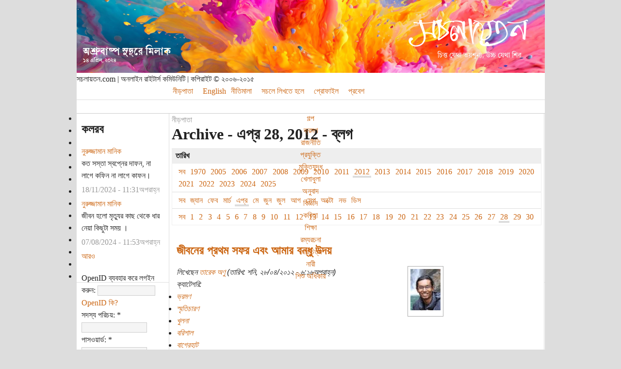

--- FILE ---
content_type: text/html; charset=utf-8
request_url: http://www.sachalayatan.com/archive/blog/2012/4/28
body_size: 10542
content:
<!DOCTYPE html PUBLIC "-//W3C//DTD XHTML 1.0 Strict//EN" "http://www.w3.org/TR/xhtml1/DTD/xhtml1-strict.dtd">
<html xmlns="http://www.w3.org/1999/xhtml" xmlns:og="http://ogp.me/ns#" xmlns:fb="http://www.facebook.com/2008/fbml" lang="bn" xml:lang="bn">
<head>
<meta http-equiv="Content-Type" content="text/html; charset=utf-8" />
<style type="text/css" media="screen, print">
@font-face {
    font-family: 'bngnormal';
    src: url('files/fonts/bng.woff2') format('woff2'),
         url('files/fonts/bng.woff') format('woff'),
		 url('files/fonts/BNG.ttf') format('truetype');
    font-weight: normal;
    font-style: normal;
}
</style>
<meta property="og:image" content="http://www.sachalayatan.com/files/fbbanners/sachalfbbanner05.jpg" />
<meta property="og:image:type" content="image/png">
<meta property="og:image:width" content="1200">
<meta property="og:image:height" content="627">
<meta property="og:image" content="http://www.sachalayatan.com/files/logor.png" />
<meta property="og:image:type" content="image/png">
<meta property="og:image:width" content="656">
<meta property="og:image:height" content="656">
<meta property="og:type" content="blog" />
<meta property="fb:app_id" content="132191546816333" />
<script type="text/javascript">
function mUnsel(n){if(n.nodeType==1)
n.unselectable=true;var c=n.firstChild;while(c){mUnsel(c);c=c.nextSibling;}}
function dSel(t){if(typeof t.onselectstart!="undefined")
t.onselectstart=function(){return false;};else if(typeof t.style.MozUserSelect!="undefined")
t.style.MozUserSelect="none";else t.onmousedown=function(){return false;};t.style.cursor="default";}
function dCtx(t){t.oncontextmenu=function(){return false;};}
function hMouse(e){var evt=(e==null?event:e);if(evt.type!='mousedown')return true;if(evt.which&&evt.which==3)return false;else if(evt.button&&evt.button==2)return false;return true;}
document.onmousedown=hMouse;document.onmouseup=hMouse;document.onclick=hMouse;
</script>
<title>Archive - এপ্র 28, 2012 - ব্লগ | সচলায়তন</title>
<meta http-equiv="Content-Style-Type" content="text/css" />
<meta http-equiv="Content-Type" content="text/html; charset=utf-8" />
<meta property="fb:app_id" content="132191546816333"/>

<script type='text/javascript' src='//s7.addthis.com/js/250/addthis_widget.js#async=1'></script>
<link rel="shortcut icon" href="/sites/all/themes/burnt/favicon.ico" type="image/x-icon" />
<link type="text/css" rel="stylesheet" media="all" href="/sites/all/modules/fivestar/css/fivestar.css?O" />
<link type="text/css" rel="stylesheet" media="all" href="/sites/all/modules/fivestar/widgets/oxygen/oxygen.css?O" />
<link type="text/css" rel="stylesheet" media="all" href="/modules/book/book.css?O" />
<link type="text/css" rel="stylesheet" media="all" href="/modules/node/node.css?O" />
<link type="text/css" rel="stylesheet" media="all" href="/modules/system/defaults.css?O" />
<link type="text/css" rel="stylesheet" media="all" href="/modules/system/system.css?O" />
<link type="text/css" rel="stylesheet" media="all" href="/modules/system/system-menus.css?O" />
<link type="text/css" rel="stylesheet" media="all" href="/modules/user/user.css?O" />
<link type="text/css" rel="stylesheet" media="all" href="/modules/poll/poll.css?O" />
<link type="text/css" rel="stylesheet" media="all" href="/sites/all/modules/cck/theme/content-module.css?O" />
<link type="text/css" rel="stylesheet" media="all" href="/sites/all/modules/columns_filter/columns_filter.css?O" />
<link type="text/css" rel="stylesheet" media="all" href="/sites/all/modules/ctools/css/ctools.css?O" />
<link type="text/css" rel="stylesheet" media="all" href="/sites/all/modules/date/date.css?O" />
<link type="text/css" rel="stylesheet" media="all" href="/sites/all/modules/filefield/filefield.css?O" />
<link type="text/css" rel="stylesheet" media="all" href="/sites/all/modules/footnotes/footnotes.css?O" />
<link type="text/css" rel="stylesheet" media="all" href="/sites/all/modules/google_cse/google_cse.css?O" />
<link type="text/css" rel="stylesheet" media="all" href="/sites/all/modules/heartbeat/modules/hds/hds_regions.css?O" />
<link type="text/css" rel="stylesheet" media="all" href="/sites/all/modules/nice_menus/nice_menus.css?O" />
<link type="text/css" rel="stylesheet" media="all" href="/sites/all/themes/burnt/nice_menus.css?O" />
<link type="text/css" rel="stylesheet" media="all" href="/sites/all/modules/swftools/swftools.css?O" />
<link type="text/css" rel="stylesheet" media="all" href="/sites/all/modules/views/css/views.css?O" />
<link type="text/css" rel="stylesheet" media="all" href="/sites/all/modules/archive/archive.css?O" />
<link type="text/css" rel="stylesheet" media="all" href="/sites/all/modules/facebook_status/resources/facebook_status.css?O" />
<link type="text/css" rel="stylesheet" media="all" href="/modules/openid/openid.css?O" />
<link type="text/css" rel="stylesheet" media="all" href="/sites/all/libraries/openid-selector/css/openid.css?O" />
<link type="text/css" rel="stylesheet" media="all" href="/sites/all/modules/openid_selector/openid_selector.css?O" />
<link type="text/css" rel="stylesheet" media="all" href="/sites/all/themes/burnt/style.css?O" />
<script type="text/javascript" src="/sites/all/modules/jquery_update/replace/jquery.min.js?O"></script>
<script type="text/javascript" src="/misc/drupal.js?O"></script>
<script type="text/javascript" src="http://www.sachalayatan.com/files/languages/bn_467c365f66f91e062ef6ea63edc97117.js?O"></script>
<script type="text/javascript" src="/sites/all/modules/fivestar/js/fivestar.js?O"></script>
<script type="text/javascript" src="/sites/all/modules/bangla_type/js/cookies.js?O"></script>
<script type="text/javascript" src="/sites/all/modules/bangla_type/js/common.js?O"></script>
<script type="text/javascript" src="/sites/all/modules/bangla_type/js/layout.js?O"></script>
<script type="text/javascript" src="/sites/all/modules/bangla_type/js/converter.js?O"></script>
<script type="text/javascript" src="/sites/all/modules/img_assist/img_assist.js?O"></script>
<script type="text/javascript" src="/sites/all/modules/nice_menus/superfish/js/superfish.js?O"></script>
<script type="text/javascript" src="/sites/all/modules/nice_menus/superfish/js/jquery.bgiframe.min.js?O"></script>
<script type="text/javascript" src="/sites/all/modules/nice_menus/superfish/js/jquery.hoverIntent.minified.js?O"></script>
<script type="text/javascript" src="/sites/all/modules/nice_menus/nice_menus.js?O"></script>
<script type="text/javascript" src="/sites/all/modules/swftools/swftools.js?O"></script>
<script type="text/javascript" src="/sites/all/modules/heartbeat/heartbeat.js?O"></script>
<script type="text/javascript" src="/sites/all/modules/google_analytics/googleanalytics.js?O"></script>
<script type="text/javascript" src="/modules/openid/openid.js?O"></script>
<script type="text/javascript" src="/sites/all/libraries/openid-selector/js/openid-jquery.js?O"></script>
<script type="text/javascript" src="/sites/all/libraries/openid-selector/js/openid-en.js?O"></script>
<script type="text/javascript" src="/sites/all/modules/openid_selector/openid_selector.js?O"></script>
<script type="text/javascript">
<!--//--><![CDATA[//><!--
jQuery.extend(Drupal.settings, {"basePath":"\/","fivestar":{"titleUser":"\u0986\u09aa\u09a8\u09be\u09b0 \u09b0\u09c7\u099f\u09bf\u0982: ","titleAverage":"\u0997\u09dc: ","feedbackSavingVote":"\u0986\u09aa\u09a8\u09be\u09b0 \u09ad\u09cb\u099f \u09b8\u0982\u09b0\u0995\u09cd\u09b7\u09a3 \u0995\u09b0\u09be \u09b9\u099a\u09cd\u099b\u09c7..","feedbackVoteSaved":"\u0986\u09aa\u09a8\u09be\u09b0 \u09ad\u09cb\u099f \u09b8\u0982\u09b0\u0995\u09cd\u09b7\u09bf\u09a4 \u09b9\u09df\u09c7\u099b\u09c7\u0964","feedbackDeletingVote":"\u0986\u09aa\u09a8\u09be\u09b0 \u09ad\u09cb\u099f \u09ae\u09cb\u099b\u09be \u09b9\u099a\u09cd\u099b\u09c7...","feedbackVoteDeleted":"\u0986\u09aa\u09a8\u09be\u09b0 \u09ad\u09cb\u099f \u09ae\u09c1\u099b\u09c7 \u09ab\u09c7\u09b2\u09be \u09b9\u09df\u09c7\u099b\u09c7\u0964"},"nice_menus_options":{"delay":"800","speed":"fast"},"facebook_status":{"autofocus":false,"noautoclear":false,"maxlength":"500","hideLength":"100","refreshLink":false,"refreshIDs":["",".view-id-facebook_status_all"]},"heartbeat_language":"bn","heartbeat_poll_url":"http:\/\/www.sachalayatan.com\/heartbeat\/js\/poll","addthis":{"config_default":{"services_toolbox":"facebook_like_counter","services_compact":"","services_expanded":"","ui_cobrand":"","ui_header_color":"#000000","ui_header_background":"#FFFFFF","ui_click":0,"ui_delay":"500","ui_use_addressbook":0,"pubid":"xa-4e2cfd1147868c4e","data_track_clickback":0,"data_ga_tracker":"pageTracker","ui_use_css":true,"data_use_cookies":true,"ui_language":"bn","data_use_flash":true},"share_default":{"templates":{"twitter":"{{title}} {{url}}"}}},"googleanalytics":{"trackOutbound":1,"trackMailto":1,"trackDownload":1,"trackDownloadExtensions":"7z|aac|arc|arj|asf|asx|avi|bin|csv|doc(x|m)?|dot(x|m)?|exe|flv|gif|gz|gzip|hqx|jar|jpe?g|js|mp(2|3|4|e?g)|mov(ie)?|msi|msp|pdf|phps|png|ppt(x|m)?|pot(x|m)?|pps(x|m)?|ppam|sld(x|m)?|thmx|qtm?|ra(m|r)?|sea|sit|tar|tgz|torrent|txt|wav|wma|wmv|wpd|xls(x|m|b)?|xlt(x|m)|xlam|xml|z|zip","trackDomainMode":"1"},"views":{"ajax_path":"http:\/\/www.sachalayatan.com\/views\/ajax","ajaxViews":{"views_dom_id:ebe9389db19739d236a5cce56f9d6616":{"view_name":"facebook_status_all","view_display_id":"default","view_args":"0\/domain","view_path":"node","view_base_path":"statuses\/all","view_dom_id":"ebe9389db19739d236a5cce56f9d6616","pager_element":0}}},"openid_selector":{"img_path":"sites\/all\/libraries\/openid-selector\/images\/","form_id":"user-login-form","block_width":"5"},"CToolsUrlIsAjaxTrusted":{"http:\/\/www.sachalayatan.com\/archive\/blog\/2012\/4\/28?destination=archive%2Fblog%2F2012%2F4%2F28":true}});
//--><!]]>
</script>
<script type="text/javascript">
<!--//--><![CDATA[//><!--
addthis_config = Drupal.settings.addthis.config_default; addthis_share = Drupal.settings.addthis.share_default;
//--><!]]>
</script>
<script type="text/javascript">
<!--//--><![CDATA[//><!--
(function(i,s,o,g,r,a,m){i["GoogleAnalyticsObject"]=r;i[r]=i[r]||function(){(i[r].q=i[r].q||[]).push(arguments)},i[r].l=1*new Date();a=s.createElement(o),m=s.getElementsByTagName(o)[0];a.async=1;a.src=g;m.parentNode.insertBefore(a,m)})(window,document,"script","//www.google-analytics.com/analytics.js","ga");ga("create", "UA-11727709-1", {"cookieDomain":".sachalayatan.com"});ga("send", "pageview");
//--><!]]>
</script>
<script type="text/javascript"> </script>
</head>
<!--oncontextmenu="return false;"-->
<body>
<div id="container">
<div id="header">
<div id="banner" style="background:url(http://www.sachalayatan.com/files/banners/sachalbanner_20240414.png);">
</div>
<div id="banner-credit">
<div id="copyright">সচলায়তন.com | অনলাইন রাইটার্স কমিউনিটি | কপিরাইট © ২০০৬-২০১৫</div>
</div>          	 
<div id="primary-links">
<ul class="nice-menu nice-menu-down" id="nice-menu-0"><li class="menu-157 menuparent menu-path-front active-trail first  odd "><a href="http://www.sachalayatan.com/" title="">নীড়পাতা</a><ul><li class="menu-2776 menu-path-front first  odd "><a href="http://www.sachalayatan.com/" title="">নীড়পাতা</a></li>
<li class="menu-2606 menu-path-book even "><a href="http://www.sachalayatan.com/book" title="">ব-e</a></li>
<li class="menu-2685 menu-path-archive active-trail odd "><a href="http://www.sachalayatan.com/archive" title="">অভিলেখাগার</a></li>
<li class="menu-1552 menu-path-node-19880 even "><a href="http://www.sachalayatan.com/node/19880" title="">বাংলা ওয়েবসাইট</a></li>
<li class="menu-2909 menuparent menu-path-shahbag odd  last "><a href="http://www.sachalayatan.com/shahbag" title="">সময়রেখা</a><ul><li class="menu-2910 menu-path-shahbag first  odd "><a href="http://www.sachalayatan.com/shahbag" title="">শাহবাগ সময়রেখা</a></li>
<li class="menu-2911 menu-path-jamaat-timeline even  last "><a href="http://www.sachalayatan.com/jamaat-timeline" title="">জামাতে ইসলামীর সময়রেখা</a></li>
</ul>
</li>
</ul>
</li>
<li class="menu-1616 menu-path-ensachalayatancom even "><a href="http://en.sachalayatan.com" title="">English</a></li>
<li class="menu-921 menuparent menu-path-node-17756 odd "><a href="http://www.sachalayatan.com/sachalayatan/17756" title="">নীতিমালা</a><ul><li class="menu-2780 menu-path-node-17756 first  odd "><a href="http://www.sachalayatan.com/sachalayatan/17756" title="">নীতিমালা</a></li>
<li class="menu-1551 menu-path-node-24082 even  last "><a href="http://www.sachalayatan.com/sondesh/24082" title="">মড-লগ</a></li>
</ul>
</li>
<li class="menu-179 menuparent menu-path-node-16572 even "><a href="http://www.sachalayatan.com/sachalayatan/16572" title="">সচলে লিখতে হলে</a><ul><li class="menu-2778 menu-path-node-16572 first  odd "><a href="http://www.sachalayatan.com/sachalayatan/16572" title="">সচলে লিখতে হলে</a></li>
<li class="menu-1302 menu-path-faq even "><a href="http://www.sachalayatan.com/faq" title="">জিজ্ঞাস্য</a></li>
<li class="menu-69 menu-path-node-235 odd "><a href="http://www.sachalayatan.com/to_write_bangla" title="">Bangla!?</a></li>
<li class="menu-2861 menu-path-https--facebookcom-sachalayatancom even "><a href="https://www.facebook.com/sachalayatancom" title="">ফেইসবুক পেইজ</a></li>
<li class="menu-2855 menu-path-node-47596 odd  last "><a href="http://www.sachalayatan.com/sondesh/47596" title="">ফিডব্যাক</a></li>
</ul>
</li>
<li class="menu-1546 menuparent menu-path-user odd "><a href="http://www.sachalayatan.com/user" title="">প্রোফাইল</a><ul><li class="menu-2779 menu-path-user first  odd "><a href="http://www.sachalayatan.com/user" title="">প্রোফাইল</a></li>
<li class="menu-1582 menu-path-blog-myblog even  last "><a href="http://www.sachalayatan.com/blog/myblog" title="">সচলগ</a></li>
</ul>
</li>
<li class="menu-172 menu-path-user-login even  last "><a href="http://www.sachalayatan.com/user/login" title="">প্রবেশ</a></li>
</ul>
        </div>
<div id="secondary-links">
<ul class="links" id="subnavlist"><li class="menu-174 first"><a href="http://www.sachalayatan.com/%E0%A6%B2%E0%A7%87%E0%A6%96%E0%A6%BE%E0%A6%B0_%E0%A6%A7%E0%A6%B0%E0%A6%A8/%E0%A6%B8%E0%A6%BE%E0%A6%B9%E0%A6%BF%E0%A6%A4%E0%A7%8D%E0%A6%AF/%E0%A6%97%E0%A6%B2%E0%A7%8D%E0%A6%AA" title="">গল্প</a></li>
<li class="menu-175"><a href="http://www.sachalayatan.com/%E0%A6%B2%E0%A7%87%E0%A6%96%E0%A6%BE%E0%A6%B0_%E0%A6%A7%E0%A6%B0%E0%A6%A8/%E0%A6%B8%E0%A6%BE%E0%A6%B9%E0%A6%BF%E0%A6%A4%E0%A7%8D%E0%A6%AF/%E0%A6%AD%E0%A7%8D%E0%A6%B0%E0%A6%AE%E0%A6%A8%E0%A6%95%E0%A6%BE%E0%A6%B9%E0%A6%BF%E0%A6%A8%E0%A7%80" title="">ভ্রমণ</a></li>
<li class="menu-1337"><a href="http://www.sachalayatan.com/%E0%A6%B2%E0%A7%87%E0%A6%96%E0%A6%BE%E0%A6%B0_%E0%A6%A7%E0%A6%B0%E0%A6%A8/%E0%A6%96%E0%A6%AC%E0%A6%B0/%E0%A6%B0%E0%A6%BE%E0%A6%9C%E0%A6%A8%E0%A7%80%E0%A6%A4%E0%A6%BF" title="">রাজনীতি</a></li>
<li class="menu-177"><a href="http://www.sachalayatan.com/%E0%A6%B2%E0%A7%87%E0%A6%96%E0%A6%BE%E0%A6%B0_%E0%A6%A7%E0%A6%B0%E0%A6%A8/%E0%A6%AC%E0%A6%BF%E0%A6%9C%E0%A7%8D%E0%A6%9E%E0%A6%BE%E0%A6%A8/%E0%A6%AA%E0%A7%8D%E0%A6%B0%E0%A6%AF%E0%A7%81%E0%A6%95%E0%A7%8D%E0%A6%A4%E0%A6%BF" title="">প্রযুক্তি</a></li>
<li class="menu-1338"><a href="http://www.sachalayatan.com/%E0%A6%B2%E0%A7%87%E0%A6%96%E0%A6%BE%E0%A6%B0_%E0%A6%A7%E0%A6%B0%E0%A6%A8/%E0%A6%AE%E0%A7%81%E0%A6%95%E0%A7%8D%E0%A6%A4%E0%A6%BF%E0%A6%AF%E0%A7%81%E0%A6%A6%E0%A7%8D%E0%A6%A7" title="">মুক্তিযুদ্ধ</a></li>
<li class="menu-1304"><a href="http://www.sachalayatan.com/%E0%A6%B2%E0%A7%87%E0%A6%96%E0%A6%BE%E0%A6%B0_%E0%A6%A7%E0%A6%B0%E0%A6%A8/%E0%A6%96%E0%A6%AC%E0%A6%B0/%E0%A6%96%E0%A7%87%E0%A6%B2%E0%A6%BE%E0%A6%A7%E0%A7%81%E0%A6%B2%E0%A6%BE" title="">খেলাধুলা</a></li>
<li class="menu-1303"><a href="http://www.sachalayatan.com/%E0%A6%B2%E0%A7%87%E0%A6%96%E0%A6%BE%E0%A6%B0_%E0%A6%A7%E0%A6%B0%E0%A6%A8/%E0%A6%B8%E0%A6%BE%E0%A6%B9%E0%A6%BF%E0%A6%A4%E0%A7%8D%E0%A6%AF/%E0%A6%85%E0%A6%A8%E0%A7%81%E0%A6%AC%E0%A6%BE%E0%A6%A6" title="">অনুবাদ</a></li>
<li class="menu-1339"><a href="http://www.sachalayatan.com/%E0%A6%B2%E0%A7%87%E0%A6%96%E0%A6%BE%E0%A6%B0_%E0%A6%A7%E0%A6%B0%E0%A6%A8/%E0%A6%AC%E0%A6%BF%E0%A6%9C%E0%A7%8D%E0%A6%9E%E0%A6%BE%E0%A6%A8" title="">বিজ্ঞান</a></li>
<li class="menu-1340"><a href="http://www.sachalayatan.com/%E0%A6%B2%E0%A7%87%E0%A6%96%E0%A6%BE%E0%A6%B0_%E0%A6%A7%E0%A6%B0%E0%A6%A8/%E0%A6%B8%E0%A6%BE%E0%A6%B9%E0%A6%BF%E0%A6%A4%E0%A7%8D%E0%A6%AF/%E0%A6%95%E0%A6%AC%E0%A6%BF%E0%A6%A4%E0%A6%BE" title="">কবিতা</a></li>
<li class="menu-1341"><a href="http://www.sachalayatan.com/%E0%A6%B2%E0%A7%87%E0%A6%96%E0%A6%BE%E0%A6%B0_%E0%A6%A7%E0%A6%B0%E0%A6%A8/%E0%A6%B6%E0%A6%BF%E0%A6%95%E0%A7%8D%E0%A6%B7%E0%A6%BE" title="">শিক্ষা</a></li>
<li class="menu-1342"><a href="http://www.sachalayatan.com/%E0%A6%B2%E0%A7%87%E0%A6%96%E0%A6%BE%E0%A6%B0_%E0%A6%A7%E0%A6%B0%E0%A6%A8/%E0%A6%B8%E0%A6%BE%E0%A6%B9%E0%A6%BF%E0%A6%A4%E0%A7%8D%E0%A6%AF/%E0%A6%B0%E0%A6%AE%E0%A7%8D%E0%A6%AF%E0%A6%B0%E0%A6%9A%E0%A6%A8%E0%A6%BE" title="">রম্যরচনা</a></li>
<li class="menu-1343"><a href="http://www.sachalayatan.com/%E0%A6%B2%E0%A7%87%E0%A6%96%E0%A6%BE%E0%A6%B0_%E0%A6%A7%E0%A6%B0%E0%A6%A8/%E0%A6%B0%E0%A7%87%E0%A6%96%E0%A6%BE%E0%A6%9A%E0%A6%BF%E0%A6%A4%E0%A7%8D%E0%A6%B0" title="">রেখাচিত্র</a></li>
<li class="menu-2973"><a href="http://www.sachalayatan.com/taxonomy/term/19651" title="">নারী</a></li>
<li class="menu-2974 last"><a href="http://www.sachalayatan.com/taxonomy/term/19916" title="">শিশু অধিকার</a></li>
</ul></div>
</div>
<div id="sidebar-left">
  <div class="block block-fb_social" id="block-fb_social-friends_liked">
    <h2 class="title"></h2>
    <div class="content"><div class="fb-social-facepile-plugin">
  <fb:facepile  href="" size="small" width="200" numrows="1" colorscheme="light"></fb:facepile>
</div>

</div>
 </div>
  <div class="block block-fb_social" id="block-fb_social-facebook_recommendations">
    <h2 class="title"></h2>
    <div class="content"><div class="fb-social-recommendations-plugin">
  <fb:recommendations  site="http://www.sachalayatan.com" width="175" height="400" header="true" colorscheme="light" border_color="" font="arial"></fb:recommendations>
</div>

</div>
 </div>
  <div class="block block-facebook_status" id="block-facebook_status-facebook_status">
    <h2 class="title">কলরব</h2>
    <div class="content"><div class="view view-facebook-status-all view-id-facebook_status_all view-display-id-default view-dom-id-ebe9389db19739d236a5cce56f9d6616">
    
  
  
      <div class="view-content">
        <div class="views-row views-row-1 views-row-odd views-row-first">
      
  <div class="views-field views-field-nothing">        <span class="field-content"><div id="facebook-status-item-1807" class="facebook-status-item facebook-status-media facebook-status-type-user facebook-status-self-update">
  <div class="content">
    <div class="facebook-status-participants"><span class="facebook-status-sender"><a href="http://www.sachalayatan.com/manik061624">নুরুজ্জামান মানিক</a></span></div>
    <span class="facebook-status-content"> কত সস্তা স্বপ্নের দাফন, না লাগে কফিন না লাগে কাফন। </span><br>
    
    <div class="facebook-status-details">
      <div class="facebook-status-links"></div> <a href="http://www.sachalayatan.com/statuses/1807"><div class="facebook-status-time">18/11/2024 - 11:31অপরাহ্ন</div></a>
    </div>
    <div class="facebook-status-comments"></div>
  </div>
</div></span>  </div>  </div>
  <div class="views-row views-row-2 views-row-even views-row-last">
      
  <div class="views-field views-field-nothing">        <span class="field-content"><div id="facebook-status-item-1806" class="facebook-status-item facebook-status-media facebook-status-type-user facebook-status-self-update">
  <div class="content">
    <div class="facebook-status-participants"><span class="facebook-status-sender"><a href="http://www.sachalayatan.com/manik061624">নুরুজ্জামান মানিক</a></span></div>
    <span class="facebook-status-content"> জীবন হলো মৃত্যুর কাছ থেকে ধার নেয়া কিছুটা সময় । </span><br>
    
    <div class="facebook-status-details">
      <div class="facebook-status-links"></div> <a href="http://www.sachalayatan.com/statuses/1806"><div class="facebook-status-time">07/08/2024 - 11:53অপরাহ্ন</div></a>
    </div>
    <div class="facebook-status-comments"></div>
  </div>
</div></span>  </div>  </div>
    </div>
  
  
  
      
<div class="more-link">
  <a href="http://www.sachalayatan.com/statuses/all/0/domain">
    আরও  </a>
</div>
  
  
  
</div></div>
 </div>
  <div class="block block-user" id="block-user-0">
    <h2 class="title"></h2>
    <div class="content"><form action="http://www.sachalayatan.com/archive/blog/2012/4/28?destination=archive%2Fblog%2F2012%2F4%2F28"  accept-charset="UTF-8" method="post" id="user-login-form">
<div><div class="form-item" id="edit-openid-identifier-wrapper">
 <label for="edit-openid-identifier">OpenID ব্যবহার করে লগইন করুন: </label>
 <input type="text" maxlength="255" name="openid_identifier" id="edit-openid-identifier" size="13" value="" class="form-text" />
 <div class="description"><a href="http://openid.net/">OpenID কি?</a></div>
</div>
<div class="form-item" id="edit-name-wrapper">
 <label for="edit-name">সদস্য পরিচয়: <span class="form-required" title="এই ঘরটি পূরণ করতেই হবে।">*</span></label>
 <input type="text" maxlength="60" name="name" id="edit-name" size="15" value="" class="form-text required" />
</div>
<div class="form-item" id="edit-pass-wrapper">
 <label for="edit-pass">পাসওয়ার্ড: <span class="form-required" title="এই ঘরটি পূরণ করতেই হবে।">*</span></label>
 <input type="password" name="pass" id="edit-pass"  maxlength="60"  size="15"  class="form-text required" />
</div>
<div class="form-item" id="edit-persistent-login-wrapper">
 <label class="option" for="edit-persistent-login"><input type="checkbox" name="persistent_login" id="edit-persistent-login" value="1"   class="form-checkbox" /> ভুলোনা আমায়</label>
</div>
<input type="submit" name="op" id="edit-submit" value="প্রবেশ"  class="form-submit" />
<input type="hidden" name="form_build_id" id="form-gDNqpcIv41uv_50AyN0HagAynjIfzEO1QHSoROAxZzY" value="form-gDNqpcIv41uv_50AyN0HagAynjIfzEO1QHSoROAxZzY"  />
<input type="hidden" name="form_id" id="edit-user-login-block" value="user_login_block"  />
<input type="hidden" name="openid.return_to" id="edit-openid.return-to" value="http://www.sachalayatan.com/openid/authenticate?destination=archive%2Fblog%2F2012%2F4%2F28"  />
<div class="item-list"><ul><li class="openid-link first"><a href="http://www.sachalayatan.com/%2523">OpenID ব্যবহার করে লগইন করুন</a></li>
<li class="user-link last"><a href="http://www.sachalayatan.com/%2523">Cancel OpenID login</a></li>
</ul></div><div class="item-list"><ul><li class="first"><a href="http://www.sachalayatan.com/user/register" title="নতুন এ্যাকাউন্ট তৈরি করুন">সদস্য নিবন্ধন</a></li>
<li class="last"><a href="http://www.sachalayatan.com/user/password" title="ই-মেইলের মাধ্যমে নতুন পাসওয়ার্ডের জন্য আবেদন করুন।">পাসওয়ার্ড হারিয়েছে?</a></li>
</ul></div>
</div></form>
</div>
 </div>
</div>
<div id="content"  class="fullnode" >
<div class="breadcrumb"><a href="http://www.sachalayatan.com/">নীড়পাতা</a></div><h1 class="title">Archive - এপ্র 28, 2012 - ব্লগ</h1>
<div class="tabs"></div>
<div id="content-top">
</div>
<div id="archive-container"><dl><dt>তারিখ</dt><dd>
<ul id="archive-years">
<li><a href="http://www.sachalayatan.com/archive/blog" title="২৭৫০৫টি পোস্ট">সব</a></li>
<li><a href="http://www.sachalayatan.com/archive/blog/1970" title="1 post">1970</a></li>
<li><a href="http://www.sachalayatan.com/archive/blog/2005" title="1 post">2005</a></li>
<li><a href="http://www.sachalayatan.com/archive/blog/2006" title="১০৯৩টি পোস্ট">2006</a></li>
<li><a href="http://www.sachalayatan.com/archive/blog/2007" title="৩১০৮টি পোস্ট">2007</a></li>
<li><a href="http://www.sachalayatan.com/archive/blog/2008" title="৫২৮৮টি পোস্ট">2008</a></li>
<li><a href="http://www.sachalayatan.com/archive/blog/2009" title="৪৫৭৭টি পোস্ট">2009</a></li>
<li><a href="http://www.sachalayatan.com/archive/blog/2010" title="৩৪৯২টি পোস্ট">2010</a></li>
<li><a href="http://www.sachalayatan.com/archive/blog/2011" title="২৬৪০টি পোস্ট">2011</a></li>
<li class="selected"><a href="http://www.sachalayatan.com/archive/blog/2012" title="২২৫১টি পোস্ট">2012</a></li>
<li><a href="http://www.sachalayatan.com/archive/blog/2013" title="১৬৯৭টি পোস্ট">2013</a></li>
<li><a href="http://www.sachalayatan.com/archive/blog/2014" title="১১২৫টি পোস্ট">2014</a></li>
<li><a href="http://www.sachalayatan.com/archive/blog/2015" title="৮৭৯টি পোস্ট">2015</a></li>
<li><a href="http://www.sachalayatan.com/archive/blog/2016" title="৪৩৪টি পোস্ট">2016</a></li>
<li><a href="http://www.sachalayatan.com/archive/blog/2017" title="২১৮টি পোস্ট">2017</a></li>
<li><a href="http://www.sachalayatan.com/archive/blog/2018" title="২০১টি পোস্ট">2018</a></li>
<li><a href="http://www.sachalayatan.com/archive/blog/2019" title="১৬৮টি পোস্ট">2019</a></li>
<li><a href="http://www.sachalayatan.com/archive/blog/2020" title="১৪০টি পোস্ট">2020</a></li>
<li><a href="http://www.sachalayatan.com/archive/blog/2021" title="৭১টি পোস্ট">2021</a></li>
<li><a href="http://www.sachalayatan.com/archive/blog/2022" title="৬৪টি পোস্ট">2022</a></li>
<li><a href="http://www.sachalayatan.com/archive/blog/2023" title="২৯টি পোস্ট">2023</a></li>
<li><a href="http://www.sachalayatan.com/archive/blog/2024" title="২৬টি পোস্ট">2024</a></li>
<li><a href="http://www.sachalayatan.com/archive/blog/2025" title="২টি পোস্ট">2025</a></li>
</ul>
<ul id="archive-months">
<li><a href="http://www.sachalayatan.com/archive/blog/2012" title="২২৫১টি পোস্ট">সব</a></li>
<li><a href="http://www.sachalayatan.com/archive/blog/2012/1" title="২০৫টি পোস্ট">জ্যান</a></li>
<li><a href="http://www.sachalayatan.com/archive/blog/2012/2" title="২৬৪টি পোস্ট">ফেব</a></li>
<li><a href="http://www.sachalayatan.com/archive/blog/2012/3" title="২৪১টি পোস্ট">মার্চ</a></li>
<li class="selected"><a href="http://www.sachalayatan.com/archive/blog/2012/4" title="২০৯টি পোস্ট">এপ্র</a></li>
<li><a href="http://www.sachalayatan.com/archive/blog/2012/5" title="২১৬টি পোস্ট">মে</a></li>
<li><a href="http://www.sachalayatan.com/archive/blog/2012/6" title="১৭৩টি পোস্ট">জুন</a></li>
<li><a href="http://www.sachalayatan.com/archive/blog/2012/7" title="১৮৪টি পোস্ট">জুল</a></li>
<li><a href="http://www.sachalayatan.com/archive/blog/2012/8" title="১৪১টি পোস্ট">আগ</a></li>
<li><a href="http://www.sachalayatan.com/archive/blog/2012/9" title="১৪৯টি পোস্ট">সেপ</a></li>
<li><a href="http://www.sachalayatan.com/archive/blog/2012/10" title="১৫৪টি পোস্ট">অক্টো</a></li>
<li><a href="http://www.sachalayatan.com/archive/blog/2012/11" title="১৫৩টি পোস্ট">নভ</a></li>
<li><a href="http://www.sachalayatan.com/archive/blog/2012/12" title="১৬২টি পোস্ট">ডিস</a></li>
</ul>
<ul id="archive-days">
<li><a href="http://www.sachalayatan.com/archive/blog/2012/4" title="২০৯টি পোস্ট">সব</a></li>
<li><a href="http://www.sachalayatan.com/archive/blog/2012/4/1" title="১১টি পোস্ট">1</a></li>
<li><a href="http://www.sachalayatan.com/archive/blog/2012/4/2" title="৭টি পোস্ট">2</a></li>
<li><a href="http://www.sachalayatan.com/archive/blog/2012/4/3" title="১১টি পোস্ট">3</a></li>
<li><a href="http://www.sachalayatan.com/archive/blog/2012/4/4" title="৭টি পোস্ট">4</a></li>
<li><a href="http://www.sachalayatan.com/archive/blog/2012/4/5" title="১১টি পোস্ট">5</a></li>
<li><a href="http://www.sachalayatan.com/archive/blog/2012/4/6" title="৮টি পোস্ট">6</a></li>
<li><a href="http://www.sachalayatan.com/archive/blog/2012/4/7" title="৫টি পোস্ট">7</a></li>
<li><a href="http://www.sachalayatan.com/archive/blog/2012/4/8" title="৯টি পোস্ট">8</a></li>
<li><a href="http://www.sachalayatan.com/archive/blog/2012/4/9" title="৯টি পোস্ট">9</a></li>
<li><a href="http://www.sachalayatan.com/archive/blog/2012/4/10" title="৫টি পোস্ট">10</a></li>
<li><a href="http://www.sachalayatan.com/archive/blog/2012/4/11" title="৪টি পোস্ট">11</a></li>
<li><a href="http://www.sachalayatan.com/archive/blog/2012/4/12" title="৪টি পোস্ট">12</a></li>
<li><a href="http://www.sachalayatan.com/archive/blog/2012/4/13" title="৫টি পোস্ট">13</a></li>
<li><a href="http://www.sachalayatan.com/archive/blog/2012/4/14" title="1 post">14</a></li>
<li><a href="http://www.sachalayatan.com/archive/blog/2012/4/15" title="৯টি পোস্ট">15</a></li>
<li><a href="http://www.sachalayatan.com/archive/blog/2012/4/16" title="১৩টি পোস্ট">16</a></li>
<li><a href="http://www.sachalayatan.com/archive/blog/2012/4/17" title="৮টি পোস্ট">17</a></li>
<li><a href="http://www.sachalayatan.com/archive/blog/2012/4/18" title="৩টি পোস্ট">18</a></li>
<li><a href="http://www.sachalayatan.com/archive/blog/2012/4/19" title="৫টি পোস্ট">19</a></li>
<li><a href="http://www.sachalayatan.com/archive/blog/2012/4/20" title="৪টি পোস্ট">20</a></li>
<li><a href="http://www.sachalayatan.com/archive/blog/2012/4/21" title="৬টি পোস্ট">21</a></li>
<li><a href="http://www.sachalayatan.com/archive/blog/2012/4/22" title="৯টি পোস্ট">22</a></li>
<li><a href="http://www.sachalayatan.com/archive/blog/2012/4/23" title="৮টি পোস্ট">23</a></li>
<li><a href="http://www.sachalayatan.com/archive/blog/2012/4/24" title="1 post">24</a></li>
<li><a href="http://www.sachalayatan.com/archive/blog/2012/4/25" title="৯টি পোস্ট">25</a></li>
<li><a href="http://www.sachalayatan.com/archive/blog/2012/4/26" title="৯টি পোস্ট">26</a></li>
<li><a href="http://www.sachalayatan.com/archive/blog/2012/4/27" title="৯টি পোস্ট">27</a></li>
<li class="selected"><a href="http://www.sachalayatan.com/archive/blog/2012/4/28" title="৬টি পোস্ট" class="active">28</a></li>
<li><a href="http://www.sachalayatan.com/archive/blog/2012/4/29" title="৫টি পোস্ট">29</a></li>
<li><a href="http://www.sachalayatan.com/archive/blog/2012/4/30" title="৮টি পোস্ট">30</a></li>
</ul>
</dd></dl></div>
<h3></h3><div class="node language-bn">
<div id="node-preview">
<h2><a href="http://www.sachalayatan.com/tareqanu/44366" title="জীবনের প্রথম সফর এবং আমার বন্ধু উদয়">জীবনের প্রথম সফর এবং আমার বন্ধু উদয়</a></h2>
<div class="picture">
  <a href="http://www.sachalayatan.com/tareqanu" title="সদস্যের প্রোফাইল দেখুন।"><img src="http://www.sachalayatan.com/files/pictures/picture-8311.jpg" alt="তারেক অণু এর ছবি" title="তারেক অণু এর ছবি"  /></a></div>
<em id="node-shortcuts" class="info">লিখেছেন <a href="http://www.sachalayatan.com/tareqanu">তারেক অণু</a> (তারিখ: শনি, ২৮/০৪/২০১২ - ৬:১৬অপরাহ্ন)</em>
<br><em id="node-shortcuts" class="clear terms">ক্যাটেগরি: <ul class="links inline"><li class="taxonomy_term_775 first"><a href="http://www.sachalayatan.com/%E0%A6%B2%E0%A7%87%E0%A6%96%E0%A6%BE%E0%A6%B0_%E0%A6%A7%E0%A6%B0%E0%A6%A8/%E0%A6%B8%E0%A6%BE%E0%A6%B9%E0%A6%BF%E0%A6%A4%E0%A7%8D%E0%A6%AF/%E0%A6%AD%E0%A7%8D%E0%A6%B0%E0%A6%AE%E0%A6%A8%E0%A6%95%E0%A6%BE%E0%A6%B9%E0%A6%BF%E0%A6%A8%E0%A7%80" rel="tag" title="">ভ্রমণ</a></li>
<li class="taxonomy_term_878"><a href="http://www.sachalayatan.com/%E0%A6%B2%E0%A7%87%E0%A6%96%E0%A6%BE%E0%A6%B0_%E0%A6%A7%E0%A6%B0%E0%A6%A8/%E0%A6%B8%E0%A7%8D%E0%A6%AE%E0%A7%83%E0%A6%A4%E0%A6%BF%E0%A6%9A%E0%A6%BE%E0%A6%B0%E0%A6%A3" rel="tag" title="">স্মৃতিচারণ</a></li>
<li class="taxonomy_term_6711"><a href="http://www.sachalayatan.com/taxonomy/term/6711" rel="tag" title="">খুলনা</a></li>
<li class="taxonomy_term_13557"><a href="http://www.sachalayatan.com/taxonomy/term/13557" rel="tag" title="">বরিশাল</a></li>
<li class="taxonomy_term_14121 last"><a href="http://www.sachalayatan.com/taxonomy/term/14121" rel="tag" title="">বাগেরহাট</a></li>
</ul></em>
<div class="content" id="node-44366-content" unselectable="on">
<p>গেলবার দেশে থাকার সময়ে বেশ অযাচিত ভাবেই রাজশাহী বিশ্ব-বিদ্যালয় রোটারি ক্লাব আমার মত ঘরের খেয়ে বনের মোষ তাড়ানো পাবলিককে কোন অজ্ঞাত কারণে ঘটা করে গ্লোবাল  ওয়ার্মিং-এর উপর  আয়োজিত আলোচনা সভা ও আলোকচিত্র প্রদর্শনীতে মূল বক্তার স্থান দেয় এবং  সম্বর্ধনা প্রদান করে, সেখানের শেষের আধা ঘণ্টা উপস্থিত দর্শকদের প্রশ্নোত্তর পর্ব ছিল, এক পর্যায়ে স্কুলপড়ুয়া অনুসন্ধিৎসু ছাত্র প্রশ্ন করেন – আপনার জীবনের</p>


</div>
<script type="text/javascript">nc=document.getElementById("node-44366-content");mUnsel(nc);dSel(nc);/*dCtx(nc);*/</script>
<em id="node-shortcuts" class="clear links"><ul class="links inline"><li class="blog_usernames_blog first"><a href="http://www.sachalayatan.com/blog/8311" title="তারেক অণু এর সর্বশেষ ব্লগপোস্ট পড়ুন।">তারেক অণু এর ব্লগ</a></li>
<li class="comment_comments"><a href="http://www.sachalayatan.com/tareqanu/44366#comments" title="সরাসরি এই লেখার মন্তব্যের শুরুতে চলে যান।">৮৫টি মন্তব্য</a></li>
<li class="node_read_more"><a href="http://www.sachalayatan.com/tareqanu/44366" title="জীবনের প্রথম সফর এবং আমার বন্ধু উদয় এর বাকিটা পড়ুন।">বিস্তারিত...</a></li>
<li class="addthis last"><span><div class='addthis_toolbox addthis_default_style ' addthis:url='http://www.sachalayatan.com/tareqanu/44366' addthis:title='জীবনের প্রথম সফর এবং আমার বন্ধু উদয়' ><a class='addthis_toolbox_item addthis_button_facebook_like' fb:like:layout="button_count"&gt;></a></div></span></li>
</ul></em>
<hr></div></div>
<h3></h3><div class="node language-bn">
<div id="node-preview">
<h2><a href="http://www.sachalayatan.com/shashtha_pandava/44365" title="গল্প প্রচেষ্টা-২০">গল্প প্রচেষ্টা-২০</a></h2>
<div class="picture">
  <a href="http://www.sachalayatan.com/shashtha_pandava" title="সদস্যের প্রোফাইল দেখুন।"><img src="http://www.sachalayatan.com/files/pictures/picture-1051.jpg" alt="ষষ্ঠ পাণ্ডব এর ছবি" title="ষষ্ঠ পাণ্ডব এর ছবি"  /></a></div>
<em id="node-shortcuts" class="info">লিখেছেন <a href="http://www.sachalayatan.com/shashtha_pandava">ষষ্ঠ পাণ্ডব</a> (তারিখ: শনি, ২৮/০৪/২০১২ - ৫:৫০অপরাহ্ন)</em>
<br><em id="node-shortcuts" class="clear terms">ক্যাটেগরি: <ul class="links inline"><li class="taxonomy_term_765 first"><a href="http://www.sachalayatan.com/%E0%A6%B2%E0%A7%87%E0%A6%96%E0%A6%BE%E0%A6%B0_%E0%A6%A7%E0%A6%B0%E0%A6%A8/%E0%A6%B8%E0%A6%BE%E0%A6%B9%E0%A6%BF%E0%A6%A4%E0%A7%8D%E0%A6%AF/%E0%A6%97%E0%A6%B2%E0%A7%8D%E0%A6%AA" rel="tag" title="">গল্প</a></li>
<li class="taxonomy_term_8305"><a href="http://www.sachalayatan.com/taxonomy/term/8305" rel="tag" title="">গল্প প্রচেষ্টা</a></li>
<li class="taxonomy_term_803 last"><a href="http://www.sachalayatan.com/taxonomy/term/803" rel="tag" title="">সববয়সী</a></li>
</ul></em>
<div class="content" id="node-44365-content" unselectable="on">
<p><span style="font-weight:bold"><span style="font-size:20px">মৃতভোজী</span></span></p>


</div>
<script type="text/javascript">nc=document.getElementById("node-44365-content");mUnsel(nc);dSel(nc);/*dCtx(nc);*/</script>
<em id="node-shortcuts" class="clear links"><ul class="links inline"><li class="blog_usernames_blog first"><a href="http://www.sachalayatan.com/blog/shashtha_pandava" title="ষষ্ঠ পাণ্ডব এর সর্বশেষ ব্লগপোস্ট পড়ুন।">ষষ্ঠ পাণ্ডব এর ব্লগ</a></li>
<li class="comment_comments"><a href="http://www.sachalayatan.com/shashtha_pandava/44365#comments" title="সরাসরি এই লেখার মন্তব্যের শুরুতে চলে যান।">৫৩টি মন্তব্য</a></li>
<li class="node_read_more"><a href="http://www.sachalayatan.com/shashtha_pandava/44365" title="গল্প প্রচেষ্টা-২০ এর বাকিটা পড়ুন।">বিস্তারিত...</a></li>
<li class="addthis last"><span><div class='addthis_toolbox addthis_default_style ' addthis:url='http://www.sachalayatan.com/shashtha_pandava/44365' addthis:title='গল্প প্রচেষ্টা-২০' ><a class='addthis_toolbox_item addthis_button_facebook_like' fb:like:layout="button_count"&gt;></a></div></span></li>
</ul></em>
<hr></div></div>
<h3></h3><div class="node language-bn">
<div id="node-preview">
<h2><a href="http://www.sachalayatan.com/porimanob/44358" title="রবীন্দ্রনাথের জমিদারগিরি এবং জমিদারের রবীন্দ্রগিরি : ষটত্রিংশ পর্ব">রবীন্দ্রনাথের জমিদারগিরি এবং জমিদারের রবীন্দ্রগিরি : ষটত্রিংশ পর্ব</a></h2>
<div class="picture">
  <a href="http://www.sachalayatan.com/porimanob_0" title="সদস্যের প্রোফাইল দেখুন।"><img src="http://www.sachalayatan.com/files/pictures/picture-2883.jpg" alt="কুলদা রায় এর ছবি" title="কুলদা রায় এর ছবি"  /></a></div>
<em id="node-shortcuts" class="info">লিখেছেন <a href="http://www.sachalayatan.com/porimanob_0">কুলদা রায়</a> [অতিথি] (তারিখ: শনি, ২৮/০৪/২০১২ - ৪:১০অপরাহ্ন)</em>
<br><em id="node-shortcuts" class="clear terms">ক্যাটেগরি: <ul class="links inline"><li class="taxonomy_term_11564 first"><a href="http://www.sachalayatan.com/%E0%A6%B2%E0%A7%87%E0%A6%96%E0%A6%BE%E0%A6%B0_%E0%A6%A7%E0%A6%B0%E0%A6%A8/%E0%A6%87%E0%A6%A4%E0%A6%BF%E0%A6%B9%E0%A6%BE%E0%A6%B8" rel="tag" title="">ইতিহাস</a></li>
<li class="taxonomy_term_11411"><a href="http://www.sachalayatan.com/%E0%A6%95%E0%A6%BF%E0%A6%93%E0%A7%9F%E0%A6%BE%E0%A6%B0%E0%A7%8D%E0%A6%A1/%E0%A6%95%E0%A7%81%E0%A6%B2%E0%A6%A6%E0%A6%BE_%E0%A6%B0%E0%A6%BE%E0%A6%AF%E0%A6%BC" rel="tag" title="">কুলদা রায়</a></li>
<li class="taxonomy_term_12675"><a href="http://www.sachalayatan.com/taxonomy/term/12675" rel="tag" title="">রবীন্দ্রবিরোধিতার স্বরূপ</a></li>
<li class="taxonomy_term_803 last"><a href="http://www.sachalayatan.com/taxonomy/term/803" rel="tag" title="">সববয়সী</a></li>
</ul></em>
<div class="content" id="node-44358-content" unselectable="on">
<p>কুলদা রায়<br />
এমএমআর জালাল</p>
<p>বঙ্গভঙ্গ আন্দোলন ও রবীন্দ্রনাথ—১</p>


</div>
<script type="text/javascript">nc=document.getElementById("node-44358-content");mUnsel(nc);dSel(nc);/*dCtx(nc);*/</script>
<em id="node-shortcuts" class="clear links"><ul class="links inline"><li class="blog_usernames_blog first"><a href="http://www.sachalayatan.com/blog/porimanob" title="কুলদা রায় এর সর্বশেষ ব্লগপোস্ট পড়ুন।">কুলদা রায় এর ব্লগ</a></li>
<li class="comment_add"><a href="http://www.sachalayatan.com/comment/reply/44358#comment-form" title="এই লেখায় একটি নতুন মন্তব্য যোগ করুন।">মন্তব্য করুন</a></li>
<li class="node_read_more"><a href="http://www.sachalayatan.com/porimanob/44358" title="রবীন্দ্রনাথের জমিদারগিরি এবং জমিদারের রবীন্দ্রগিরি : ষটত্রিংশ পর্ব এর বাকিটা পড়ুন।">বিস্তারিত...</a></li>
<li class="addthis last"><span><div class='addthis_toolbox addthis_default_style ' addthis:url='http://www.sachalayatan.com/porimanob/44358' addthis:title='রবীন্দ্রনাথের জমিদারগিরি এবং জমিদারের রবীন্দ্রগিরি : ষটত্রিংশ পর্ব' ><a class='addthis_toolbox_item addthis_button_facebook_like' fb:like:layout="button_count"&gt;></a></div></span></li>
</ul></em>
<hr></div></div>
<h3></h3><div class="node language-bn">
<div id="node-preview">
<h2><a href="http://www.sachalayatan.com/44360" title="আমি এবং Mayabee : ৪ - judgement ">আমি এবং Mayabee : ৪ - judgement </a></h2>
<div class="picture">
  <a href="http://www.sachalayatan.com/user/hasan_murshed_0" title="সদস্যের প্রোফাইল দেখুন।"><img src="http://www.sachalayatan.com/files/pictures/user.png" alt="কর্ণজয় এর ছবি" title="কর্ণজয় এর ছবি"  /></a></div>
<em id="node-shortcuts" class="info">লিখেছেন <a href="http://www.sachalayatan.com/user/hasan_murshed_0">কর্ণজয়</a> (তারিখ: শনি, ২৮/০৪/২০১২ - ১০:১০পূর্বাহ্ন)</em>
<br><em id="node-shortcuts" class="clear terms">ক্যাটেগরি: <ul class="links inline"><li class="taxonomy_term_763 first last"><a href="http://www.sachalayatan.com/%E0%A6%B2%E0%A7%87%E0%A6%96%E0%A6%BE%E0%A6%B0_%E0%A6%A7%E0%A6%B0%E0%A6%A8/%E0%A6%B8%E0%A6%BE%E0%A6%B9%E0%A6%BF%E0%A6%A4%E0%A7%8D%E0%A6%AF" rel="tag" title="">সাহিত্য</a></li>
</ul></em>
<div class="content" id="node-44360-content" unselectable="on">
<p>: তুমি সীমানা লঙ্ঘন করছো। Simply।<br />
: ভালবাসার কোন সীমানা থাকে না Mayabee। <br />
: ভুল চিন্তা। Totally একটা wrong conception।<br />
: বল তুমি আমাকে ভালবাসো না। আসলে আমি যে একা এটা বুঝে গেছি। <br />
: তুমি বাসো?<br />
: হ্যা বাসি।<br />
: আবার মিথ্যে কথা।<br />
: বাসি।<br />
: কেন বারবার মিথ্যে কথা বলছো? <br />
: মিথ্যে - বলছো কেন?<br />
: ভালবাসলে এই ভাষায় কথা বলতে না।<br />
: আমি কোন ভাষায় কথা বললাম?<br />
: যে ভালবাসে সে কখনও নিজেকে ফাঁকি দেয় না।</p>


</div>
<script type="text/javascript">nc=document.getElementById("node-44360-content");mUnsel(nc);dSel(nc);/*dCtx(nc);*/</script>
<em id="node-shortcuts" class="clear links"><ul class="links inline"><li class="blog_usernames_blog first"><a href="http://www.sachalayatan.com/blog/37" title="কর্ণজয় এর সর্বশেষ ব্লগপোস্ট পড়ুন।">কর্ণজয় এর ব্লগ</a></li>
<li class="comment_comments"><a href="http://www.sachalayatan.com/44360#comments" title="সরাসরি এই লেখার মন্তব্যের শুরুতে চলে যান।">৬টি মন্তব্য</a></li>
<li class="node_read_more"><a href="http://www.sachalayatan.com/44360" title="আমি এবং Mayabee : ৪ - judgement  এর বাকিটা পড়ুন।">বিস্তারিত...</a></li>
<li class="addthis last"><span><div class='addthis_toolbox addthis_default_style ' addthis:url='http://www.sachalayatan.com/44360' addthis:title='আমি এবং Mayabee : ৪ - judgement ' ><a class='addthis_toolbox_item addthis_button_facebook_like' fb:like:layout="button_count"&gt;></a></div></span></li>
</ul></em>
<hr></div></div>
<h3></h3><div class="node language-bn">
<div id="node-preview">
<h2><a href="http://www.sachalayatan.com/guest_writer/44355" title="পাশে আছি-আশে আছি">পাশে আছি-আশে আছি</a></h2>
<div class="picture">
  <a href="http://www.sachalayatan.com/user/guest_writer" title="সদস্যের প্রোফাইল দেখুন।"><img src="http://www.sachalayatan.com/files/pictures/user.png" alt="অতিথি লেখক এর ছবি" title="অতিথি লেখক এর ছবি"  /></a></div>
<em id="node-shortcuts" class="info">লিখেছেন <a href="http://www.sachalayatan.com/user/guest_writer">অতিথি লেখক</a> (তারিখ: শনি, ২৮/০৪/২০১২ - ১২:৩৫পূর্বাহ্ন)</em>
<br><em id="node-shortcuts" class="clear terms">ক্যাটেগরি: <ul class="links inline"><li class="taxonomy_term_769 first"><a href="http://www.sachalayatan.com/%E0%A6%B2%E0%A7%87%E0%A6%96%E0%A6%BE%E0%A6%B0_%E0%A6%A7%E0%A6%B0%E0%A6%A8/%E0%A6%96%E0%A6%AC%E0%A6%B0/%E0%A6%B0%E0%A6%BE%E0%A6%9C%E0%A6%A8%E0%A7%80%E0%A6%A4%E0%A6%BF" rel="tag" title="">রাজনীতি</a></li>
<li class="taxonomy_term_765"><a href="http://www.sachalayatan.com/%E0%A6%B2%E0%A7%87%E0%A6%96%E0%A6%BE%E0%A6%B0_%E0%A6%A7%E0%A6%B0%E0%A6%A8/%E0%A6%B8%E0%A6%BE%E0%A6%B9%E0%A6%BF%E0%A6%A4%E0%A7%8D%E0%A6%AF/%E0%A6%97%E0%A6%B2%E0%A7%8D%E0%A6%AA" rel="tag" title="">গল্প</a></li>
<li class="taxonomy_term_779"><a href="http://www.sachalayatan.com/%E0%A6%B2%E0%A7%87%E0%A6%96%E0%A6%BE%E0%A6%B0_%E0%A6%A7%E0%A6%B0%E0%A6%A8/%E0%A6%96%E0%A6%AC%E0%A6%B0/%E0%A6%B8%E0%A6%AE%E0%A6%B8%E0%A6%BE%E0%A6%AE%E0%A7%9F%E0%A6%BF%E0%A6%95" rel="tag" title="">সমসাময়িক</a></li>
<li class="taxonomy_term_803 last"><a href="http://www.sachalayatan.com/taxonomy/term/803" rel="tag" title="">সববয়সী</a></li>
</ul></em>
<div class="content" id="node-44355-content" unselectable="on">
<p>সায়েম রীতিমত গলদঘর্ম হচ্ছিল বিশাল সাইজের লেগরোস্টটি উদরালয়ে ঢোকাতে যেয়ে। পেটের ডাকে যতটা না, তার চেয়ে অনেক বেশী জিহবার আহবানে এখন তার অবস্থান হোটেল নিউজার্সিতে। জিহবা ও পেটের ধাওয়া-পাল্টা ধাওয়ায় তার দেহাভ্যন্তর অচিরেই পরিণত হল পল্টনের রণক্ষেত্রে!</p>


</div>
<script type="text/javascript">nc=document.getElementById("node-44355-content");mUnsel(nc);dSel(nc);/*dCtx(nc);*/</script>
<em id="node-shortcuts" class="clear links"><ul class="links inline"><li class="blog_usernames_blog first"><a href="http://www.sachalayatan.com/blog/365" title="অতিথি লেখক এর সর্বশেষ ব্লগপোস্ট পড়ুন।">অতিথি লেখক এর ব্লগ</a></li>
<li class="comment_comments"><a href="http://www.sachalayatan.com/guest_writer/44355#comments" title="সরাসরি এই লেখার মন্তব্যের শুরুতে চলে যান।">৮টি মন্তব্য</a></li>
<li class="node_read_more"><a href="http://www.sachalayatan.com/guest_writer/44355" title="পাশে আছি-আশে আছি এর বাকিটা পড়ুন।">বিস্তারিত...</a></li>
<li class="addthis last"><span><div class='addthis_toolbox addthis_default_style ' addthis:url='http://www.sachalayatan.com/guest_writer/44355' addthis:title='পাশে আছি-আশে আছি' ><a class='addthis_toolbox_item addthis_button_facebook_like' fb:like:layout="button_count"&gt;></a></div></span></li>
</ul></em>
<hr></div></div>
<h3></h3><div class="node language-bn">
<div id="node-preview">
<h2><a href="http://www.sachalayatan.com/shu77han/44354" title="ডিরেক্টরের বিদায়">ডিরেক্টরের বিদায়</a></h2>
<div class="picture">
  <a href="http://www.sachalayatan.com/shu77han" title="সদস্যের প্রোফাইল দেখুন।"><img src="http://www.sachalayatan.com/files/pictures/picture-2036.jpg" alt="সুহান রিজওয়ান এর ছবি" title="সুহান রিজওয়ান এর ছবি"  /></a></div>
<em id="node-shortcuts" class="info">লিখেছেন <a href="http://www.sachalayatan.com/shu77han">সুহান রিজওয়ান</a> (তারিখ: শনি, ২৮/০৪/২০১২ - ১২:০৮পূর্বাহ্ন)</em>
<br><em id="node-shortcuts" class="clear terms">ক্যাটেগরি: <ul class="links inline"><li class="taxonomy_term_770 first"><a href="http://www.sachalayatan.com/%E0%A6%B2%E0%A7%87%E0%A6%96%E0%A6%BE%E0%A6%B0_%E0%A6%A7%E0%A6%B0%E0%A6%A8/%E0%A6%96%E0%A6%AC%E0%A6%B0/%E0%A6%96%E0%A7%87%E0%A6%B2%E0%A6%BE%E0%A6%A7%E0%A7%81%E0%A6%B2%E0%A6%BE" rel="tag" title="">খেলাধুলা</a></li>
<li class="taxonomy_term_779"><a href="http://www.sachalayatan.com/%E0%A6%B2%E0%A7%87%E0%A6%96%E0%A6%BE%E0%A6%B0_%E0%A6%A7%E0%A6%B0%E0%A6%A8/%E0%A6%96%E0%A6%AC%E0%A6%B0/%E0%A6%B8%E0%A6%AE%E0%A6%B8%E0%A6%BE%E0%A6%AE%E0%A7%9F%E0%A6%BF%E0%A6%95" rel="tag" title="">সমসাময়িক</a></li>
<li class="taxonomy_term_768 last"><a href="http://www.sachalayatan.com/%E0%A6%B2%E0%A7%87%E0%A6%96%E0%A6%BE%E0%A6%B0_%E0%A6%A7%E0%A6%B0%E0%A6%A8/%E0%A6%96%E0%A6%AC%E0%A6%B0" rel="tag" title="">খবর</a></li>
</ul></em>
<div class="content" id="node-44354-content" unselectable="on">
<p>[justify]</p>


</div>
<script type="text/javascript">nc=document.getElementById("node-44354-content");mUnsel(nc);dSel(nc);/*dCtx(nc);*/</script>
<em id="node-shortcuts" class="clear links"><ul class="links inline"><li class="blog_usernames_blog first"><a href="http://www.sachalayatan.com/blog/shu77han" title="সুহান রিজওয়ান এর সর্বশেষ ব্লগপোস্ট পড়ুন।">সুহান রিজওয়ান এর ব্লগ</a></li>
<li class="comment_comments"><a href="http://www.sachalayatan.com/shu77han/44354#comments" title="সরাসরি এই লেখার মন্তব্যের শুরুতে চলে যান।">১২টি মন্তব্য</a></li>
<li class="node_read_more"><a href="http://www.sachalayatan.com/shu77han/44354" title="ডিরেক্টরের বিদায় এর বাকিটা পড়ুন।">বিস্তারিত...</a></li>
<li class="addthis last"><span><div class='addthis_toolbox addthis_default_style ' addthis:url='http://www.sachalayatan.com/shu77han/44354' addthis:title='ডিরেক্টরের বিদায়' ><a class='addthis_toolbox_item addthis_button_facebook_like' fb:like:layout="button_count"&gt;></a></div></span></li>
</ul></em>
<hr></div></div>
</div>
<div id="footer">	  
  <div class="block block-block" id="block-block-17">
    <h2 class="title"></h2>
    <div class="content">প্রকাশিত লেখা ও মন্তব্যের দায় একান্তই সংশ্লিষ্ট লেখক বা মন্তব্যকারীর, সচলায়তন কর্তৃপক্ষ এজন্য কোনভাবেই দায়ী নন</div>
 </div>
  <div class="block block-block" id="block-block-18">
    <h2 class="title"></h2>
    <div class="content">কপিরাইট © ২০০৬-২০২০ | সচলায়তন.কম | অনলাইন লেখক-সমাবেশ</div>
 </div>
  <div class="block block-block" id="block-block-16">
    <h2 class="title"></h2>
    <div class="content">লেখকের এবং মন্তব্যকারীর লেখায় অথবা প্রোফাইলে পরিষ্কারভাবে লাইসেন্স প্রসঙ্গে কোন উল্লেখ না থাকলে স্ব-স্ব লেখার এবং মন্তব্যের সর্বস্বত্ব সম্পূর্ণভাবে সংশ্লিষ্ট লেখকের বা মন্তব্যকারী কর্তৃক সংরক্ষিত থাকবে। লেখকের বা মন্তব্যকারীর অনুমতি ব্যতিরেকে লেখার বা মন্তব্যের আংশিক বা পূর্ণ অংশ কোন ধরনের মিডিয়ায় পুনঃপ্রকাশ করা যাবে না।</div>
 </div>
</div>
<div id="fb-root"></div><script type="text/javascript">
     window.fbAsyncInit = function() {
       FB.init({
         appId: "132191546816333",
         status: true, 
         cookie: true,
         xfbml: true,
         oauth : true,
         channelUrl: "http:\/\/www.sachalayatan.com\/fb_social\/channel"
       });
       
       
       
         
     };
     (function() {
       var e = document.createElement('script'); 
       e.async = true;
       e.src = document.location.protocol + '//connect.facebook.net/bn_IN/all.js';
       document.getElementById('fb-root').appendChild(e);
     }());
  </script><script type="text/javascript" src="/sites/all/modules/google_cse/google_cse.js?O"></script>
<script type="text/javascript">
<!--//--><![CDATA[//><!--
jQuery.extend(Drupal.settings, {"googleCSE":{"language":"bn"}});
//--><!]]>
</script>
<script type="text/javascript">
<!--//--><![CDATA[//><!--
if (typeof pageTracker != "undefined") {addthis_config.data_ga_tracker = pageTracker;}
//--><!]]>
</script>
<script type="text/javascript">
<!--//--><![CDATA[//><!--
if (typeof addthis != "undefined") {addthis.init();}
//--><!]]>
</script>
</div>
</body>
</html>


--- FILE ---
content_type: application/javascript
request_url: http://www.sachalayatan.com/sites/all/libraries/openid-selector/js/openid-en.js?O
body_size: 751
content:
/*
	Simple OpenID Plugin
	http://code.google.com/p/openid-selector/
	
	This code is licensed under the New BSD License.
*/

var providers_large = {
	google : {
		name : 'Google',
		url : 'https://www.google.com/accounts/o8/id'
	},
	yahoo : {
		name : 'Yahoo',
		url : 'http://me.yahoo.com/'
	},
	aol : {
		name : 'AOL',
		label : 'Enter your AOL screenname.',
		url : 'http://openid.aol.com/{username}'
	},
	myopenid : {
		name : 'MyOpenID',
		label : 'Enter your MyOpenID username.',
		url : 'http://{username}.myopenid.com/'
	},
	openid : {
		name : 'OpenID',
		label : 'Enter your OpenID.',
		url : null
	}
};

var providers_small = {
	livejournal : {
		name : 'LiveJournal',
		label : 'Enter your Livejournal username.',
		url : 'http://{username}.livejournal.com/'
	},
	/* flickr: {
		name: 'Flickr',        
		label: 'Enter your Flickr username.',
		url: 'http://flickr.com/{username}/'
	}, */
	/* technorati: {
		name: 'Technorati',
		label: 'Enter your Technorati username.',
		url: 'http://technorati.com/people/technorati/{username}/'
	}, */
	wordpress : {
		name : 'Wordpress',
		label : 'Enter your Wordpress.com username.',
		url : 'http://{username}.wordpress.com/'
	},
	blogger : {
		name : 'Blogger',
		label : 'Your Blogger account',
		url : 'http://{username}.blogspot.com/'
	},
	verisign : {
		name : 'Verisign',
		label : 'Your Verisign username',
		url : 'http://{username}.pip.verisignlabs.com/'
	},
	/* vidoop: {
		name: 'Vidoop',
		label: 'Your Vidoop username',
		url: 'http://{username}.myvidoop.com/'
	}, */
	/* launchpad: {
		name: 'Launchpad',
		label: 'Your Launchpad username',
		url: 'https://launchpad.net/~{username}'
	}, */
	claimid : {
		name : 'ClaimID',
		label : 'Your ClaimID username',
		url : 'http://claimid.com/{username}'
	},
	clickpass : {
		name : 'ClickPass',
		label : 'Enter your ClickPass username',
		url : 'http://clickpass.com/public/{username}'
	},
	google_profile : {
		name : 'Google Profile',
		label : 'Enter your Google Profile username',
		url : 'http://www.google.com/profiles/{username}'
	}
};

openid.locale = 'en';
openid.sprite = 'en'; // reused in german& japan localization
openid.demo_text = 'In client demo mode. Normally would have submitted OpenID:';
openid.signin_text = 'Sign-In';
openid.image_title = 'log in with {provider}';


--- FILE ---
content_type: application/javascript
request_url: http://www.sachalayatan.com/sites/all/modules/bangla_type/js/converter.js?O
body_size: 4546
content:
var bijoy_string_conversion_map={"i�":"\u09B0\u200C\u09CD\u09AF","��":"\u09CD\u09B0\u09CD\u09AF","�c�":"\u09AE\u09CD\u09AA\u09CD\u09B0","�":"\u0995\u09CD\u09B7\u09CD\u09AE","�":"\u0995\u09CD\u0995","�":"\u0995\u09CD\u099F","�":"\u0995\u09CD\u09A4","K�":"\u0995\u09CD\u09AC","�\u0152":"\u09B8\u09CD\u0995\u09CD\u09B0","�":"\u0995\u09CD\u09B0","K�":"\u0995\u09CD\u09B2","�":"\u0995\u09CD\u09B7","�":"\u0995\u09CD\u09B7","�":"\u0995\u09CD\u09B8","�":"\u0997\u09C1","�":"\u0997\u09CD\u09A7","M\u0153":"\u0997\u09CD\u09A8","M�":"\u0997\u09CD\u09AE","M�":"\u0997\u09CD\u09B2","M�":"\u0997\u09CD\u09B2","�":"\u0999\u09CD\u0995","\u2022�":"\u0999\u09CD\u0995\u09CD\u09B7","\u2022L":"\u0999\u09CD\u0996","�":"\u0999\u09CD\u0997","\u2022N":"\u0999\u09CD\u0998","\u2022":"\u0995\u09CD\u09B8","\u201DQ�":"\u099A\u09CD\u099B\u09CD\u09AC","\u201DQ�":"\u099A\u09CD\u099B\u09CD\u09AC","\u201DP":"\u099A\u09CD\u099A","\u201DQ":"\u099A\u09CD\u099B","\u201DT":"\u099A\u09CD\u099E","��":"\u099C\u09CD\u099C\u09CD\u09AC","�":"\u099C\u09CD\u099C","�":"\u099C\u09CD\u099D","�":"\u099C\u09CD\u099E","R�":"\u099C\u09CD\u09AC","�":"\u099E\u09CD\u099A","�":"\u099E\u09CD\u099B","�":"\u099E\u09CD\u099C","�":"\u099E\u09CD\u099D","�":"\u099F\u09CD\u099F","U�":"\u099F\u09CD\u09AC","U�":"\u099F\u09CD\u09AE","�":"\u09A1\u09CD\u09A1","�":"\u09A3\u09CD\u099F","�":"\u09A3\u09CD\u09A0","�":"\u09A8\u09CD\u09B8","�":"\u09A3\u09CD\u09A1","\u0161\u2018":"\u09A8\u09CD\u09A4\u09C1","Y\\^":"\u09A3\u09CD\u09AC","ˡ":"\u09A4\u09CD\u09A4\u09CD\u09AC","�":"\u09A4\u09CD\u09A4","�":"\u09A4\u09CD\u09A5","Z�":"\u09A4\u09CD\u09AE","\u0161\u2014�":"\u09A8\u09CD\u09A4\u09CD\u09AC","Z�":"\u09A4\u09CD\u09AC","�":"\u09A4\u09CD\u09B0","_�":"\u09A5\u09CD\u09AC","\u203A�":"\u09A8\u09CD\u09A6\u09CD\u09AC","\u02DCM":"\u09A6\u09CD\u0997","\u02DCN":"\u09A6\u09CD\u0998","�":"\u09A6\u09CD\u09A6","�":"\u09A6\u09CD\u09A7","\u02DC�":"\u09A6\u09CD\u09AC","�":"\u09A6\u09CD\u09AC","\u2122�":"\u09A6\u09CD\u09AD","�":"\u09A6\u09CD\u09AE","`�\u201C":"\u09A6\u09CD\u09B0\u09C1","a\u0178":"\u09A7\u09CD\u09AC","a�":"\u09A7\u09CD\u09AE","\u203AU":"\u09A8\u09CD\u099F","�":"\u09A8\u09CD\u09A0","�":"\u09A8\u09CD\u09A1","\u0161�":"\u09A8\u09CD\u09A4","\u0161\u2014":"\u09A8\u09CD\u09A4","\u0161�":"\u09A8\u09CD\u09A4\u09CD\u09B0","\u0161\u2019":"\u09A8\u09CD\u09A5","\u203A`":"\u09A8\u09CD\u09A6","�":"\u09A8\u09CD\u09A7","b\u0153":"\u09A8\u09CD\u09A8","\u0161\\^":"\u09A8\u09CD\u09AC","b�":"\u09A8\u09CD\u09AE","�":"\u09AA\u09CD\u099F","�":"\u09AA\u09CD\u09A4","c\u0153":"\u09AA\u09CD\u09A8","�":"\u09AA\u09CD\u09AA","c�":"\u09AA\u09CD\u09B2","c�":"\u09AA\u09CD\u09B2","�":"\u09AA\u09CD\u09B8","d�":"\u09AB\u09CD\u09B2","�":"\u09AC\u09CD\u099C","�":"\u09AC\u09CD\u09A6","�":"\u09AC\u09CD\u09A7","e\u0178":"\u09AC\u09CD\u09AC","e�":"\u09AC\u09CD\u09B2","e�":"\u09AC\u09CD\u09B2","�\u201C":"\u09AD\u09CD\u09B0\u09C1","�":"\u09AD\u09CD\u09B0","g\u0153":"\u09AE\u09CD\u09A8","��":"\u09AE\u09CD\u09AA","�":"\u09AE\u09CD\u09AB","�\\^":"\u09AE\u09CD\u09AC","��":"\u09AE\u09CD\u09AD","��":"\u09AE\u09CD\u09AD\u09CD\u09B0","��":"\u09AE\u09CD\u09AE","��":"\u09AE\u09CD\u09B2","��":"\u09AE\u09CD\u09B2","i\u201C":"\u09B0\u09C1","i�":"\u09B0\u09C1","i\u0192":"\u09B0\u09C2","�":"\u09B2\u09CD\u0995","�":"\u09B2\u09CD\u0997","�":"\u09B2\u09CD\u099F","�":"\u09B2\u09CD\u09A1","�":"\u09B2\u09CD\u09AA","�":"\u09B2\u09CD\u09AB","j�":"\u09B2\u09CD\u09AC","j�":"\u09B2\u09CD\u09AE","j�":"\u09B2\u09CD\u09B2","j�":"\u09B2\u09CD\u09B2","�":"\u09B6\u09C1","�":"\u09B6\u09CD\u099A","k\u0153":"\u09B6\u09CD\u09A8","k�":"\u09B6\u09CD\u09AC","k�":"\u09B6\u09CD\u09AE","k�":"\u09B6\u09CD\u09B2","k�":"\u09B6\u09CD\u09B2","�\u2039":"\u09B7\u09CD\u0995","�\u0152":"\u09B7\u09CD\u0995\u09CD\u09B0","�":"\u09B7\u09CD\u099F","�":"\u09B7\u09CD\u09A0","�":"\u09B7\u09CD\u09A3","��":"\u09B7\u09CD\u09AA","�":"\u09B7\u09CD\u09AB","��":"\u09B7\u09CD\u09AE","�\u2039":"\u09B8\u09CD\u0995","�":"\u09B8\u09CD\u099F","�":"\u09B8\u09CD\u0996","�\u2014":"\u09B8\u09CD\u09A4","��":"\u09B8\u09CD\u09A4","�\u2018":"\u09B8\u09CD\u09A4\u09C1","��":"\u09B8\u09CD\u09A4\u09CD\u09B0","�\u2019":"\u09B8\u09CD\u09A5","m\u0153":"\u09B8\u09CD\u09A8","��":"\u09B8\u09CD\u09AA","�":"\u09B8\u09CD\u09AB","�\\^":"\u09B8\u09CD\u09AC","��":"\u09B8\u09CD\u09AE","��":"\u09B8\u09CD\u09B2","��":"\u09B8\u09CD\u09B2","�":"\u09B9\u09C1","n�":"\u09B9\u09CD\u09A3","n\u0178":"\u09B9\u09CD\u09AC","�":"\u09B9\u09CD\u09A8","�":"\u09B9\u09CD\u09AE","n�":"\u09B9\u09CD\u09B2","�":"\u09B9\u09C3","�":"\u09B0\u09CD","Av":"\u0986","A":"\u0985","B":"\u0987","C":"\u0988","D":"\u0989","E":"\u098A","F":"\u098B","G":"\u098F","H":"\u0990","I":"\u0993","J":"\u0994","K":"\u0995","L":"\u0996","M":"\u0997","N":"\u0998","O":"\u0999","P":"\u099A","Q":"\u099B","R":"\u099C","S":"\u099D","T":"\u099E","U":"\u099F","V":"\u09A0","W":"\u09A1","X":"\u09A2","Y":"\u09A3","Z":"\u09A4","_":"\u09A5","`":"\u09A6","a":"\u09A7","b":"\u09A8","c":"\u09AA","d":"\u09AB","e":"\u09AC","f":"\u09AD","g":"\u09AE","h":"\u09AF","i":"\u09B0","j":"\u09B2","k":"\u09B6","l":"\u09B7","m":"\u09B8","n":"\u09B9","o":"\u09DC","p":"\u09DD","q":"\u09DF","r":"\u09CE","0":"\u09E6","1":"\u09E7","2":"\u09E8","3":"\u09E9","4":"\u09EA","5":"\u09EB","6":"\u09EC","7":"\u09ED","8":"\u09EE","9":"\u09EF","v":"\u09BE","w":"\u09BF","x":"\u09C0","y":"\u09C1","z":"\u09C1","�":"\u09C1","~":"\u09C2","\u201A":"\u09C2","\u201E":"\u09C3","\u2021":"\u09C7","\u2020":"\u09C7","\u2030":"\u09C8","\\\u02C6":"\u09C8","\u0160":"\u09D7","�":"-","�":"\u2018","�":"\u2019","\\|":"\u0964","\\\\":"\u0965","�":"\u201C","�":"\u201D","s":"\u0982","t":"\u0983","u":"\u0981","�":"\u09CD\u09B0","�":"\u09CD\u09B0","�":"\u09CD\u09B0","�":"\u09CD\u09AF","\\&":"\u09CD","\u2026":"\u09C3"};var boisakhi_string_conversion_map={"k�":"\u09B0\u200C\u09CD\u09AF","��":"\u09CD\u09B0\u09CD\u09AF","q�":"\u0995\u09CD\u09B7\u09CD\u09AE","~":"\u0995\u09CD\u0995","\u0192":"\u0995\u09CD\u099F","��":"\u0995\u09CD\u09A4","K�":"\u0995\u09CD\u09AC","�":"\u09B8\u09CD\u0995\u09CD\u09B0","��":"\u0995\u09CD\u09B0","q":"\u0995\u09CD\u09B7","\u2026":"\u0995\u09CD\u09B8","\u2022":"\u0995\u09CD\u09B8","K�":"\u0995\u09CD\u09B2","\u2020":"\u0997\u09C1","\u2021":"\u0997\u09CD\u0997","\u02C6":"\u0997\u09CD\u09A7","M�":"\u0997\u09CD\u09A8","M�":"\u0997\u09CD\u09AE","M�":"\u0997\u09CD\u09B2","\u2030":"\u0999\u09CD\u0995","�q":"\u0999\u09CD\u0995\u09CD\u09B7","�L":"\u0999\u09CD\u0996","\u0160":"\u0999\u09CD\u0997","�N":"\u0999\u09CD\u0998","�Q�":"\u099A\u09CD\u099B\u09CD\u09AC","�P":"\u099A\u09CD\u099A","�Q":"\u099A\u09CD\u099B","\u0152�":"\u099C\u09CD\u099C\u09CD\u09AC","\u0152":"\u099C\u09CD\u099C","\u0161":"\u099C\u09CD\u099E","R�":"\u099C\u09CD\u09AC","�":"\u099E\u09CD\u099A","\u02DC":"\u099E\u09CD\u099B","\u2122":"\u099E\u09CD\u099C","�":"\u099E\u09CD\u099D","\u203A":"\u099F\u09CD\u099F","U�":"\u099F\u09CD\u09AC","U�":"\u099F\u09CD\u09AE","\u0153":"\u09A1\u09CD\u09A1","\u0178":"\u09A3\u09CD\u09A0","�":"\u09A8\u09CD\u09B8","�":"\u09A3\u09CD\u09A1","\u0161\u2018":"\u09A8\u09CD\u09A4\u09C1","��":"\u09A8\u09CD\u09A4\u09C1","��":"\u09A8\u09CD\u09A5","Y�":"\u09A3\u09CD\u09AC","�":"\u09A8\u09CD\u09A0","��":"\u09A4\u09CD\u09A4\u09CD\u09AC","�":"\u09A4\u09CD\u09A5","Z�":"\u09A4\u09CD\u09A8","��":"\u09A4\u09CD\u09AE","Z�":"\u09A4\u09CD\u09AE","�":"\u09A4\u09CD\u09A4","Z�":"\u09A4\u09CD\u09AC","�":"\u09A4\u09CD\u09B0","a�":"\u09A5\u09CD\u09AC","�":"\u09A8\u09CD\u09A6\u09CD\u09AC","�":"\u09A6\u09CD\u09A6","�":"\u09A6\u09CD\u09A7","�":"\u09A6\u09CD\u09AC","�":"\u09A6\u09CD\u09AD","b�":"\u09A6\u09CD\u09AE","c�":"\u09A7\u09CD\u09AC","�U":"\u09A8\u09CD\u099F","�U":"\u09A8\u09CD\u099F","�":"\u09A8\u09CD\u09A1","��":"\u09A8\u09CD\u09A4","���":"\u09A8\u09CD\u09A4\u09CD\u09AC","��":"\u09A8\u09CD\u09A4\u09CD\u09B0","�b":"\u09A8\u09CD\u09A6","�":"\u09A8\u09CD\u09A7","�c":"\u09A8\u09CD\u09A7","�":"\u09A8\u09CD\u09A8","d�":"\u09A8\u09CD\u09A8","��":"\u09A8\u09CD\u09AC","d�":"\u09A8\u09CD\u09AE","�o":"\u09A8\u09CD\u09B8","�U":"\u09AA\u09CD\u099F","�":"\u09AA\u09CD\u09A4","e�":"\u09AA\u09CD\u09A8","�":"\u09AA\u09CD\u09AA","e�":"\u09AA\u09CD\u09B2","e�":"\u09AA\u09CD\u09B2","d�":"\u09AB\u09CD\u09B2","f�":"\u09AB\u09CD\u09B2","�":"\u09AC\u09CD\u099C","�":"\u09AC\u09CD\u09A6","�":"\u09AC\u09CD\u09A7","g�":"\u09AC\u09CD\u09AC","g�":"\u09AC\u09CD\u09B2","g�":"\u09AC\u09CD\u09B2","�":"\u09AE\u09CD\u09AD\u09CD\u09B0","�":"\u09AE\u09CD\u09AD\u09CD\u09B0","�":"\u09AD\u09CD\u09B0","i�":"\u09AE\u09CD\u09A8","�e":"\u09AE\u09CD\u09AA","�f":"\u09AE\u09CD\u09AB","�":"\u09AE\u09CD\u09AC","�":"\u09AE\u09CD\u09AD","�i":"\u09AE\u09CD\u09AE","��":"\u09AE\u09CD\u09B2","�":"\u09B2\u09CD\u0995","�M":"\u09B2\u09CD\u0997","�U":"\u09B2\u09CD\u099F","�":"\u09B2\u09CD\u09A1","�e":"\u09B2\u09CD\u09AA","�f":"\u09B2\u09CD\u09AB","l�":"\u09B2\u09CD\u09AC","l�":"\u09B2\u09CD\u09AE","�":"\u09B2\u09CD\u09B2","l�":"\u09B2\u09CD\u09B2","l�":"\u09B2\u09CD\u09B2","�":"\u09B6\u09C1","�P":"\u09B6\u09CD\u099A","m�":"\u09B6\u09CD\u09A8","m�":"\u09B6\u09CD\u09AC","m�":"\u09B6\u09CD\u09AE","m�":"\u09B6\u09CD\u09B2","�K":"\u09B7\u09CD\u0995","���":"\u09B7\u09CD\u0995\u09CD\u09B0","�":"\u09B7\u09CD\u099F","�":"\u09B7\u09CD\u09A0","�e":"\u09B7\u09CD\u09AA","�f":"\u09B7\u09CD\u09AB","��":"\u09B7\u09CD\u09AE","�":"\u09B8\u09CD\u0995","�L":"\u09B8\u09CD\u0996","�U":"\u09B8\u09CD\u099F","�U":"\u09B8\u09CD\u099F","��":"\u09B8\u09CD\u0996","��":"\u09B8\u09CD\u09A4","��":"\u09B8\u09CD\u09A4\u09C1","��":"\u09B8\u09CD\u09A4\u09CD\u09B0","��":"\u09B8\u09CD\u09A8","o�":"\u09B8\u09CD\u09A8","�e":"\u09B8\u09CD\u09AA","�f":"\u09B8\u09CD\u09AB","�":"\u09B8\u09CD\u09AC","��":"\u09B8\u09CD\u09AC","��":"\u09B8\u09CD\u09AE","�":"\u09B9\u09C1","p�":"\u09B9\u09CD\u09A3","p�":"\u09B9\u09CD\u09AC","p�":"\u09B9\u09CD\u09A8","�":"\u09B9\u09CD\u09AE","n�":"\u09B9\u09CD\u09B2","p�":"\u09B9\u09CD\u09B2","p�":"\u09B9\u09C3","�":"\u09AC","Aw":"\u0986","A":"\u0985","B":"\u0987","C":"\u0988","D":"\u0989","E":"\u098A","F":"\u098B","G":"\u098F","H":"\u0990","I":"\u0993","J":"\u0994","K":"\u0995","L":"\u0996","M":"\u0997","N":"\u0998","O":"\u0999","P":"\u099A","Q":"\u099B","R":"\u099C","S":"\u099D","T":"\u099E","U":"\u099F","V":"\u09A0","W":"\u09A1","X":"\u09A2","Y":"\u09A3","Z":"\u09A4","�":"\u09A5","b":"\u09A6","c":"\u09A7","d":"\u09A8","e":"\u09AA","f":"\u09AB","g":"\u09AC","h":"\u09AD","i":"\u09AE","j":"\u09AF","k":"\u09B0","l":"\u09B2","m":"\u09B6","n":"\u09B7","o":"\u09B8","p":"\u09B9","r":"\u09DC","s":"\u09DD","t":"\u09DF","a":"\u09A5","u":"\u09CE","0":"\u09E6","1":"\u09E7","2":"\u09E8","3":"\u09E9","4":"\u09EA","5":"\u09EB","6":"\u09EC","7":"\u09ED","8":"\u09EE","9":"\u09EF","w":"\u09BE","x":"\u09BF","y":"\u09C0","�":"\u09C1","�":"\u09C1","�":"\u09C1","�":"\u09C2","�":"\u09C2","�":"\u09C2","�":"\u09C3","�":"\u09C3","�":"\u09C7","�":"\u09C7","�":"\u09C8","�":"\u09C8","\\\u02C6":"\u09C8","#":"\u09D7","\u201E":"\u0964","z":"\u09CD","v":"\u0982","\\^":"\u0981","�":"\u09CD\u09B0","�":"\u09CD\u09B0","�":"\u09B0\u09CD","�":"\u09CD\u09AF"};var bangsee_string_conversion_map={"\u0A20\u0A99":"\u0995\u09CD\u09B0","\u0A21\u0A99":"\u0995\u09CD\u09A4","\u09B0\u0A98":"\u09B0\u200C\u09CD\u09AF","\u0A4D":"\u09B8\u09CD\u0995\u09CD\u09B0","\u0A0A":"\u0997\u09C1","\u0A42":"\u09B6\u09C1","\u0A4C":"\u09B8\u09CD\u0995","\u0A14":"\u0999\u09CD\u0997","\u0A13":"\u0999\u09CD\u0995","\u0A4B":"\u09B7\u09CD\u09A0","\u0A48":"\u09B7\u09CD\u099F","\u0A6C":"\u09A4\u09CD\u09B0","\u0A20":"\u09A4\u09CD\u09B0","\u0A09":"\u0995\u09CD\u09B7","\u0A19":"\u099E\u09CD\u099C","\u0A23":"\u09A6\u09CD\u09A6","\u0A2E":"\u09AA\u09CD\u09A4","\u0A21":"\u09A4\u09CD\u09A4","\u0A26":"\u09A6\u09CD\u09AC","\u0A24":"\u09A6\u09CD\u09A7","\u0A2B":"\u09A8\u09CD\u09A1","\u0A1F":"\u09A3\u09CD\u09A1","\u0A39":"\u09AE\u09CD\u09AC","\u0A3C":"\u09AE\u09CD\u09AD","\u0A6B":"\u09A4\u09C1","\u0A22":"\u09A4\u09CD\u09A5","\u0A1B":"\u099C\u09CD\u099E","\u0A15":"\u099C\u09CD\u099C","\u0A2C":"\u09A8\u09CD\u09A7","\u0A1C":"\u099F\u09CD\u099F","\u0A1E":"\u09A8\u09CD\u09A0","\u0A40":"\u09B2\u09CD\u09A1","\u0A08":"\u0995\u09CD\u09B8","\u0A1F":"\u09A8\u09CD\u09A1","\u0A07":"\u0995\u09CD\u099F","\u0A28":"\u09A6\u09CD\u09B0","\u0A33":"\u09AC\u09CD\u09A6","\u0A41":"\u09B2\u09CD\u09B2","\u0A59":"\u09B8\u09CD\u09AC","\u0A2D":"\u09A8\u09CD\u09A8","\u0A5A":"\u09B9\u09C1","\u0A17":"\u099E\u09CD\u099A","\u0A8A":"\u09B7\u09CD\u0995","\u0A5C":"\u09DC\u09CD\u0997","\u0A1D":"\u09A1\u09CD\u09A1","\u0A38":"\u09AD\u09CD\u09B0","\u0A3F":"\u09B2\u09CD\u0995","\u0A30":"\u09AB\u09CD\u09B0","\u0A10":"\u0997\u09CD\u09A7","\u0A2F":"\u09AA\u09CD\u09AA","\u0A27":"\u09A6\u09CD\u09AD","\u0A35":"\u09AC\u09CD\u09A7","\u0A18":"\u099E\u09CD\u099B","\u09B7\u0A68":"\u09B7\u09CD\u09A3","\u0A6A":"\u09A4","\u0A05":"\u09CE","\u09BC":".","\u098C":"\u09EF","\u0A93":"\u09C1","\u0A95":"\u09C1","\u0A94":"\u09C1","\u09CB":"\u09C7","\u09CC":"\u09C8","\u09C4":"\u09C3","\u09F7":"\u0964","\uFFFD":"\"","\u09F4":"\,","\u09F6":"?","\u09F8":"\'","\u09F9":"\'","\u09F2":"!","\u09F5":"\;","\u0A96":"\u09C2","\u0A66":"\u0999\u09CD","\u0A6F":"\u09A8\u09CD","\u0A70":"\u09A8\u09CD","\u0A69":"\u09A3\u09CD","\u0A71":"\u09CD\u09A8","\u0A99":"\u09CD\u09A8","\u0A83":"\u09AE\u09CD","\u0A85":"\u09CD\u09AE","\u0A73":"\u09AA\u09CD","\u0A67":"\u099A\u09CD","\u0A82":"\u09CD\u09AC","\u0A81":"\u09CD\u09AC","\u0A36":"\u09CD\u09AC","\u0A74":"\u09CD\u09AC","\u0A86":"\u09CD\u09B2","\u0A87":"\u09CD\u09B2","\u0A88":"\u09B2\u09CD","\u0A90":"\u09CD\u09A5","\u0A9D":"\u09CD\u09B0","\u0A89":"\u09B6\u09CD","\u0A9A":"\u09CD\u09B0","\u0A9B":"\u09CD\u09B0","\u0A97":"\u09B0\u09CD","\u0A8F":"\u09B8\u09CD","\u0A8D":"\u09B8\u09CD","\u0A98":"\u09CD\u09AF"};var nukta_string_conversion_map={"\u09AC\u09BC":"\u09B0","\u09AF\u09BC":"\u09DF","\u09A1\u09BC":"\u09DC"};var bornosoft_string_conversion_map={"rY":"\u09B0\u200C\u09CD\u09AF","�":"\u0995\u09CD\u09B7\u09CD\u09AE","��":"\u0995\u09CD\u09A4","�":"\u09A4\u09CD\u09A4","q":"\u0995\u09CD\u0995","��":"\u0995\u09CD\u09B0","�":"\u0995\u09CD\u09B2","Q":"\u0995\u09CD\u09B7","�":"\u0995\u09CD\u09B8","�":"\u0995\u09CD\u099F","�":"\u0997\u09C1","�":"\u0999\u09CD\u0995","\u02DC":"\u0999\u09CD\u0997","�":"\u099C\u09CD\u099C","�":"\u099C\u09CD\u099E","�":"\u099F\u09CD\u099F","\\\u201A":"\u099E\u09CD\u099A","�":"\u099E\u09CD\u099C","Ǽ":"\u09A8\u09CD\u09A4\u09C1","�":"\u09A4\u09C1","�":"\u09A4\u09CD\u09A5","�":"\u09A4\u09CD\u09B0","�":"\u09A6\u09CD\u09A6","��":"\u09A8\u09CD\u09A6\u09CD\u09B0","�":"\u09A6\u09CD\u09A7","�":"\u09A6\u09CD\u09AC","�":"\u09A6\u09CD\u09AD","�":"\u09A6\u09CD\u09B0","�":"\u09A8\u09CD\u09A1","�":"\u09A1\u09CD\u09A1","�":"\u09A4\u09CD\u09B0","��":"\u09A8\u09CD\u09A5","�":"\u09A8\u09CD\u09A7","�":"\u09A8\u09CD\u09A8","�":"\u09A3\u09CD\u09A0","�":"\u09AA\u09CD\u09A4","�":"\u09AA\u09CD\u09AA","�":"\u09AC\u09CD\u099C","�":"\u09AB\u09CD\u09B0","�":"\u09AC\u09CD\u09A6","�":"\u09AC\u09CD\u09A7","�":"\u09AD\u09CD\u09B0","�":"\u09AE\u09CD\u09AC","�":"\u09AE\u09CD\u09AD","�":"\u09AE\u09CD\u09AE","L":"\u09B2\u09CD\u09B2","�":"\u09B6\u09C1","�":"\u09B7\u09CD\u0995","�":"\u09B7\u09CD\u099F","�":"\u09B7\u09CD\u09A0","�":"\u09B8\u09CD\u0995","�":"\u09B8\u09CD\u099F","�":"\u09B8\u09CD\u09A4","��":"\u09B8\u09CD\u09A5","�":"\u09B8\u09CD\u09AC","�":"\u09B9\u09C1","V":"\u0986","A":"\u0985","\u2020":"\u0987","\u2030":"\u0988","\u02C6":"\u0989","v":"\u098B","\u2026":"\u098F","\u0160":"\u0990","w":"\u0993","\u2039":"\u0994","k":"\u0995","K":"\u0996","g":"\u0997","G":"\u0998","\u2013":"\u0999","c":"\u099A","C":"\u099B","j":"\u099C","J":"\u099D","F":"\u099F","f":"\u09A0","h":"\u09A1","z":"\u09A2","N":"\u09A3","t":"\u09A4","T":"\u09A5","d":"\u09A6","D":"\u09A7","n":"\u09A8","p":"\u09AA","P":"\u09AB","b":"\u09AC","B":"\u09AD","m":"\u09AE","Z":"\u09AF","r":"\u09B0","l":"\u09B2","S":"\u09B6","x":"\u09B7","s":"\u09B8","H":"\u09B9","R":"\u09DC","y":"\u09DF","\u2021":"\u09CE","0":"\u09E6","1":"\u09E7","2":"\u09E8","3":"\u09E9","4":"\u09EA","5":"\u09EB","6":"\u09EC","7":"\u09ED","8":"\u09EE","9":"\u09EF","a":"\u09BE","i":"\u09BF","I":"\u09C0","\u2122":"\u09C1","\u203A":"\u09C1","u":"\u09C1","\u0161":"\u09C1","\u0153":"\u09C2","U":"\u09C2","�":"\u09C3","�":"\u09C3","e":"\u09C7","\u0178":"\u09C7","o":"\u09C8","E":"\u09C8","O":"\u09D7","\"":"\u2018","\'":"\u2019","\\|":"\u0964","�":"-","\u201E":"\u0982","W":"\u0983","\u0192":"\u0981","�":"\u09CD\u09B0","�":"\u09CD\u09B0","M":"\u09CD\u09AE","Y":"\u09CD\u09AF","�":"\u09CD\u09AC","�":"\u09CD\u09AC","�":"\u09CD\u09AC","�":"\u09CD\u09B2","�":"\u09CD\u09A8","�":"\u09CD\u09A8","�":"\u09CD\u09A8","\u2014":"\u09CD\u09A3","�":"\u09CD\u09A4","�":"\u09B0\u09CD","�":"\u09B7\u09CD","�":"\u09B6\u09CD","�":"\u09B2\u09CD","�":"\u09A8\u09CD","�":"\u09A8\u09CD","�":"\u099A\u09CD","�":"\u09AE\u09CD","�":"\u09B8\u09CD","�":"\u09B8\u09CD","�":"\u0999\u09CD","�":"\u09CD\u200C"};function ReArrangeUnicodeConvertedText(str,skipRef)
{for(var i=0;i<str.length;i++)
{if(i>0&&str.charAt(i)=='\u09CD'&&(ad(str.charAt(i-1))||al(str.charAt(i-1)))&&i<str.length-1)
{var temp=str.substring(0,i-1);temp+=str.charAt(i);temp+=str.charAt(i+1);temp+=str.charAt(i-1);temp+=str.substring(i+2,str.length);str=temp;}
if(i>0&&i<str.length-1&&str.charAt(i)=='\u09CD'&&str.charAt(i-1)=='\u09B0'
&&str.charAt(i-2)!='\u09CD'&&ad(str.charAt(i+1)))
{var temp=str.substring(0,i-1);temp+=str.charAt(i+1);temp+=str.charAt(i-1);temp+=str.charAt(i);temp+=str.substring(i+2,str.length);str=temp;}
if(skipRef==false){if(i<str.length-1&&str.charAt(i)=='\u09B0'&&O(str.charAt(i+1))&&!O(str.charAt(i-1)))
{var j=1;while(true)
{if(i-j<0)
break;if(H(str.charAt(i-j))&&O(str.charAt(i-j-1)))
j+=2;else if(j==1&&ad(str.charAt(i-j)))
j++;else
break;}
var temp=str.substring(0,i-j);temp+=str.charAt(i);temp+=str.charAt(i+1);temp+=str.substring(i-j,i);temp+=str.substring(i+2,str.length);str=temp;i+=1;continue;}}
if(i<str.length-1&&an(str.charAt(i))&&aw(str.charAt(i+1))==false)
{var temp=str.substring(0,i);var j=1;while(H(str.charAt(i+j)))
{if(O(str.charAt(i+j+1)))
j+=2;else
break;}
temp+=str.substring(i+1,i+j+1);var l=0;if(str.charAt(i)=='\u09C7'&&str.charAt(i+j+1)=='\u09BE')
{temp+="\u09CB";l=1;}
else if(str.charAt(i)=='\u09C7'&&str.charAt(i+j+1)=="\u09D7")
{temp+="\u09CC";l=1;}
else
temp+=str.charAt(i);temp+=str.substring(i+j+l+1,str.length);str=temp;i+=j;}
if(i<str.length-1&&str.charAt(i)=='\u0981'&&av(str.charAt(i+1)))
{var temp=str.substring(0,i);temp+=str.charAt(i+1);temp+=str.charAt(i);temp+=str.substring(i+2,str.length);str=temp;}}
return str;}
function h2d(h){return parseInt(h,16);}
function HTMLSafeToUnicode(line)
{var re=new RegExp('&#([0-9A-Fa-f]{2,4});');var m=re.exec(line);while(m!=null)
{var re2=new RegExp('&#'+m[1]+';','g');line=line.replace(re2,String.fromCharCode(h2d(m[1])));m=re.exec(line);}
return line;}
function ConvertToUnicode(ConvertFrom,line)
{var conversion_map=bijoy_string_conversion_map;if(ConvertFrom=="bijoy"||ConvertFrom=="bij")
conversion_map=bijoy_string_conversion_map;else if(ConvertFrom=="boisakhi"||ConvertFrom=="boi")
conversion_map=boisakhi_string_conversion_map;else if(ConvertFrom=="bangsee"||ConvertFrom=="bang")
conversion_map=bangsee_string_conversion_map;else if(ConvertFrom=="nukta"||ConvertFrom=="nuk")
conversion_map=nukta_string_conversion_map;else if(ConvertFrom=="bornosoft"||ConvertFrom=="borno")
conversion_map=bornosoft_string_conversion_map;else if(ConvertFrom=="htmlsafe"||ConvertFrom=="html")
return HTMLSafeToUnicode(line);for(var ascii in conversion_map)
{var myRegExp=new RegExp(ascii,"g");line=line.replace(myRegExp,conversion_map[ascii]);}
if(ConvertFrom=="nukta"||ConvertFrom=="nuk")
return line;if(ConvertFrom=="bornosoft"||ConvertFrom=="borno")
line=ReArrangeUnicodeConvertedText(line,true);else
line=ReArrangeUnicodeConvertedText(line,false);var myRegExp=new RegExp("\u0985\u09BE","g");line=line.replace(myRegExp,"\u0986");if(ConvertFrom=="bangsee"||ConvertFrom=="bang"||ConvertFrom=="bornosoft"||ConvertFrom=="borno"){myRegExp=new RegExp("\u09CD\u09CD","g");line=line.replace(myRegExp,"\u09CD");}
return line;}

--- FILE ---
content_type: application/javascript
request_url: http://www.sachalayatan.com/sites/all/libraries/openid-selector/js/openid-jquery.js?O
body_size: 2001
content:
/*
	Simple OpenID Plugin
	http://code.google.com/p/openid-selector/
	
	This code is licensed under the New BSD License.
*/

var providers;
var openid;
(function ($) {
openid = {
	version : '1.3', // version constant
	demo : false,
	demo_text : null,
	cookie_expires : 6 * 30, // 6 months.
	cookie_name : 'openid_provider',
	cookie_path : '/',

	img_path : 'images/',
	locale : null, // is set in openid-<locale>.js
	sprite : null, // usually equals to locale, is set in
	// openid-<locale>.js
	signin_text : null, // text on submit button on the form
	all_small : false, // output large providers w/ small icons
	no_sprite : false, // don't use sprite image
	image_title : '{provider}', // for image title

	input_id : null,
	provider_url : null,
	provider_id : null,

	/**
	 * Class constructor
	 * 
	 * @return {Void}
	 */
	init : function(input_id) {
		providers = $.extend({}, providers_large, providers_small);
		var openid_btns = $('#openid_btns');
		this.input_id = input_id;
		$('#openid_choice').show();
		$('#openid_input_area').empty();
		var i = 0;
		// add box for each provider
		for (id in providers_large) {
			box = this.getBoxHTML(id, providers_large[id], (this.all_small ? 'small' : 'large'), i++);
			openid_btns.append(box);
		}
		if (providers_small) {
			openid_btns.append('<br/>');
			for (id in providers_small) {
				box = this.getBoxHTML(id, providers_small[id], 'small', i++);
				openid_btns.append(box);
			}
		}
		$('#openid_form').submit(this.submit);
		var box_id = this.readCookie();
		if (box_id) {
			this.signin(box_id, true);
		}
	},

	/**
	 * @return {String}
	 */
	getBoxHTML : function(box_id, provider, box_size, index) {
		if (this.no_sprite) {
			var image_ext = box_size == 'small' ? '.ico.gif' : '.gif';
			return '<a title="' + this.image_title.replace('{provider}', provider["name"]) + '" href="javascript:openid.signin(\'' + box_id + '\');"'
					+ ' style="background: #FFF url(' + this.img_path + '../images.' + box_size + '/' + box_id + image_ext + ') no-repeat center center" '
					+ 'class="' + box_id + ' openid_' + box_size + '_btn"></a>';
		}
		var x = box_size == 'small' ? -index * 24 : -index * 100;
		var y = box_size == 'small' ? -60 : 0;
		return '<a title="' + this.image_title.replace('{provider}', provider["name"]) + '" href="javascript:openid.signin(\'' + box_id + '\');"'
				+ ' style="background: #FFF url(' + this.img_path + 'openid-providers-' + this.sprite + '.png); background-position: ' + x + 'px ' + y + 'px" '
				+ 'class="' + box_id + ' openid_' + box_size + '_btn"></a>';
	},

	/**
	 * Provider image click
	 * 
	 * @return {Void}
	 */
	signin : function(box_id, onload) {
		var provider = providers[box_id];
		if (!provider) {
			return;
		}
		this.highlight(box_id);
		this.setCookie(box_id);
		this.provider_id = box_id;
		this.provider_url = provider['url'];
		// prompt user for input?
		if (provider['label']) {
			this.useInputBox(provider);
		} else {
			$('#openid_input_area').empty();
			if (!onload) {
				$('#openid_form').submit();
			}
		}
	},

	/**
	 * Sign-in button click
	 * 
	 * @return {Boolean}
	 */
	submit : function() {
		var url = openid.provider_url;
		if (url) {
			url = url.replace('{username}', $('#openid_username').val());
			openid.setOpenIdUrl(url);
		}
		if (openid.demo) {
			alert(openid.demo_text + "\r\n" + document.getElementById(openid.input_id).value);
			return false;
		}
		if (url.indexOf("javascript:") == 0) {
			url = url.substr("javascript:".length);
			eval(url);
			return false;
		}
		return true;
	},

	/**
	 * @return {Void}
	 */
	setOpenIdUrl : function(url) {
		var hidden = document.getElementById(this.input_id);
		if (hidden != null) {
			hidden.value = url;
		} else {
			$('#openid_form').append('<input type="hidden" id="' + this.input_id + '" name="' + this.input_id + '" value="' + url + '"/>');
		}
	},

	/**
	 * @return {Void}
	 */
	highlight : function(box_id) {
		// remove previous highlight.
		var highlight = $('#openid_highlight');
		if (highlight) {
			highlight.replaceWith($('#openid_highlight a')[0]);
		}
		// add new highlight.
		$('.' + box_id).wrap('<div id="openid_highlight"></div>');
	},

	setCookie : function(value) {
		var date = new Date();
		date.setTime(date.getTime() + (this.cookie_expires * 24 * 60 * 60 * 1000));
		var expires = "; expires=" + date.toGMTString();
		document.cookie = this.cookie_name + "=" + value + expires + "; path=" + this.cookie_path;
	},

	readCookie : function() {
		var nameEQ = this.cookie_name + "=";
		var ca = document.cookie.split(';');
		for ( var i = 0; i < ca.length; i++) {
			var c = ca[i];
			while (c.charAt(0) == ' ')
				c = c.substring(1, c.length);
			if (c.indexOf(nameEQ) == 0)
				return c.substring(nameEQ.length, c.length);
		}
		return null;
	},

	/**
	 * @return {Void}
	 */
	useInputBox : function(provider) {
		var input_area = $('#openid_input_area');
		var html = '';
		var id = 'openid_username';
		var value = '';
		var label = provider['label'];
		var style = '';
		if (label) {
			html = '<p>' + label + '</p>';
		}
		if (provider['name'] == 'OpenID') {
			id = this.input_id;
			value = 'http://';
			style = 'background: #FFF url(' + this.img_path + 'openid-inputicon.gif) no-repeat scroll 0 50%; padding-left:18px;';
		}
		html += '<input id="' + id + '" type="text" style="' + style + '" name="' + id + '" value="' + value + '" />'
				+ '<input id="openid_submit" type="submit" value="' + this.signin_text + '"/>';
		input_area.empty();
		input_area.append(html);
		$('#' + id).focus();
	},

	setDemoMode : function(demoMode) {
		this.demo = demoMode;
	}
};
})(jQuery);
